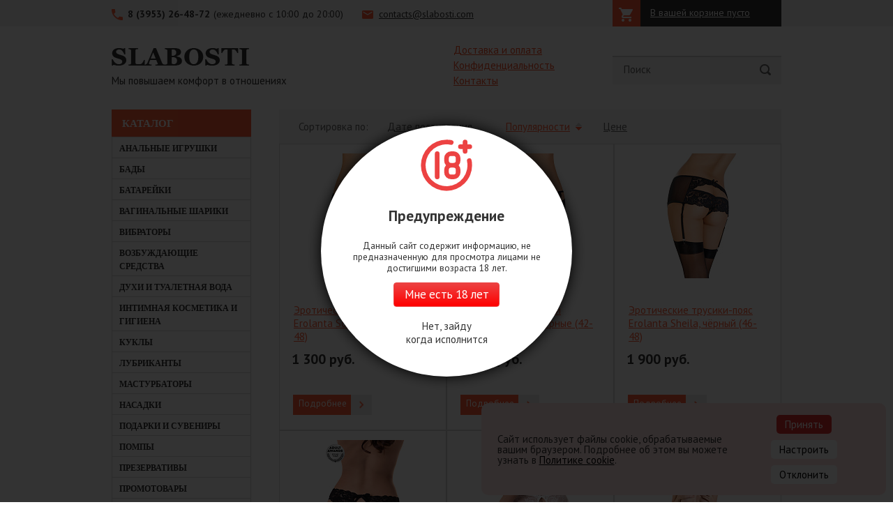

--- FILE ---
content_type: text/html; charset=utf-8
request_url: https://slabosti.com/catalog/index.php?sort=popular&desc=&PAGEN_1=3
body_size: 14762
content:
<!DOCTYPE html>
<html xmlns="http://www.w3.org/1999/xhtml">
<head>
    <title>Каталог секс товаров | Slabosti.com - интимные товары в г. Братск | Страница 3</title>
    <meta charset="UTF-8">
    <meta http-equiv="Content-Type" content="text/html; charset=utf-8" />
<meta name="keywords" content="Секс товары, интимные товары, вибраторы, куклы, секс, фаллоимитаторы" />
<meta name="description" content="В нашем интернет магазине Slabosti.com вы можете заказать интересующий вас товар по доступным ценам и с бесплатной доставкой" />
<script data-skip-moving="true">(function(w, d, n) {var cl = "bx-core";var ht = d.documentElement;var htc = ht ? ht.className : undefined;if (htc === undefined || htc.indexOf(cl) !== -1){return;}var ua = n.userAgent;if (/(iPad;)|(iPhone;)/i.test(ua)){cl += " bx-ios";}else if (/Windows/i.test(ua)){cl += ' bx-win';}else if (/Macintosh/i.test(ua)){cl += " bx-mac";}else if (/Linux/i.test(ua) && !/Android/i.test(ua)){cl += " bx-linux";}else if (/Android/i.test(ua)){cl += " bx-android";}cl += (/(ipad|iphone|android|mobile|touch)/i.test(ua) ? " bx-touch" : " bx-no-touch");cl += w.devicePixelRatio && w.devicePixelRatio >= 2? " bx-retina": " bx-no-retina";if (/AppleWebKit/.test(ua)){cl += " bx-chrome";}else if (/Opera/.test(ua)){cl += " bx-opera";}else if (/Firefox/.test(ua)){cl += " bx-firefox";}ht.className = htc ? htc + " " + cl : cl;})(window, document, navigator);</script>


<link href="/bitrix/js/ui/design-tokens/dist/ui.design-tokens.min.css?173428289623463" type="text/css"  rel="stylesheet" />
<link href="/bitrix/js/ui/fonts/opensans/ui.font.opensans.min.css?16642331982320" type="text/css"  rel="stylesheet" />
<link href="/bitrix/js/main/popup/dist/main.popup.bundle.min.css?176691882628056" type="text/css"  rel="stylesheet" />
<link href="/bitrix/cache/css/s1/slabosti_new/template_8b6dec91ccd40d380e3d533e1f3d3553/template_8b6dec91ccd40d380e3d533e1f3d3553_v1.css?176691903682226" type="text/css"  data-template-style="true" rel="stylesheet" />







    <link href='https://fonts.googleapis.com/css?family=PT+Sans:400,400italic,700&subset=latin,cyrillic' rel='stylesheet' type='text/css'>
		<link rel="stylesheet" href="https://use.fontawesome.com/releases/v5.2.0/css/all.css" integrity="sha384-hWVjflwFxL6sNzntih27bfxkr27PmbbK/iSvJ+a4+0owXq79v+lsFkW54bOGbiDQ" crossorigin="anonymous">
    <meta content='width=device-width, initial-scale=1.0, maximum-scale=1.0, user-scalable=0' name='viewport'>
		<link rel="stylesheet" href="https://cdnjs.cloudflare.com/ajax/libs/fancybox/3.3.5/jquery.fancybox.min.css" />
		</head>
<body>
<header>
    <div class="header_contacts page_item">
        <div class="contacts">
        	<div>
	            <a href="tel:83953264872" class="tel">8 (3953) 26-48-72<span>(ежедневно c 10:00 до 20:00)</span></a>
	            <a href="mailto:contacts@slabosti.com" class="mail">contacts@slabosti.com</a>
			</div>

            <div id="bx_basketFKauiI" class="bx-basket bx-opener"><!--'start_frame_cache_bx_basketFKauiI'--><!-- <div class="basket-line"> -->
<!--basket-->	

	<!-- <div class="basket-line-block"> -->
					<!-- <a class="basket-line-block-icon-cart" href="/basket/">Корзина</a> -->
								<!--start--><div id="basket_line_top" class="cart">
					    					        <a href="#" onclick="return false;">В вашей корзине пусто</a>
					    					</div><!--end-->
					<!-- <br class="d-none d-block-sm"/> -->
					<!-- <span> -->
						<!--  <strong></strong> -->
					<!-- </span> -->
						<!-- </div> -->
<!-- </div> --><!--'end_frame_cache_bx_basketFKauiI'--></div>
        </div>
        <!--end contacts-->
    </div>
    <div class="header_content">
        <a href="/" class="logo"><span>Мы повышаем комфорт в отношениях</span></a>
        
    <div class="pre_menu">
                    <a href="/information/main.php#delivery" class="link_page">Доставка и оплата</a>
                    <a href="/information/main.php#privacy" class="link_page">Конфиденциальность</a>
                    <a href="/information/contacts.php" class="link_page">Контакты</a>
            </div>



        	<div id="title-search" class="search">
	<form action="/search/index.php" >
		<input id="title-search-input" type="text" name="q" value="Поиск" autocomplete="off" />
		<input name="s" type="submit" value="" class="search_icon"/>
	</form>
	</div>
        
        <!--end logo-->
    </div>
    </header>
<!--end header-->
<div class="container page_item">
    <div class="menu_button">
        <h3>МЕНЮ</h3>
    </div>
    <div class="menu">
			<div class="left_catalog__header">
				<a href="/catalog/">
					Каталог
				</a>
			</div>
        
<ul class="sb__menu">
                <li class="active">
            <span class="menu__header"><a href="/catalog/analnye_igrushki/">Анальные игрушки</a></span>
        </li>       

        <!--             <li class="active">
            <span class="menu__header"><a href=""></a></span>
            <ul class="sb__submenu"> -->
                            <!--             <li class="active">
                <a href=""></a></li> -->
                
<!--             </ul>
            </li> -->
        
            <li class="active">
            <span class="menu__header"><a href="/catalog/bady/">БАДы</a></span>
        </li>       

        <!--             <li class="active">
            <span class="menu__header"><a href=""></a></span>
            <ul class="sb__submenu"> -->
                            <!--             <li class="active">
                <a href=""></a></li> -->
                
<!--             </ul>
            </li> -->
        
            <li class="active">
            <span class="menu__header"><a href="/catalog/batareyki/">Батарейки</a></span>
        </li>       

        <!--             <li class="active">
            <span class="menu__header"><a href=""></a></span>
            <ul class="sb__submenu"> -->
                            <!--             <li class="active">
                <a href=""></a></li> -->
                
<!--             </ul>
            </li> -->
        
            <li class="active">
            <span class="menu__header"><a href="/catalog/vaginalnye_shariki/">Вагинальные шарики</a></span>
        </li>       

        <!--             <li class="active">
            <span class="menu__header"><a href=""></a></span>
            <ul class="sb__submenu"> -->
                            <!--             <li class="active">
                <a href=""></a></li> -->
                
<!--             </ul>
            </li> -->
        
            <li class="active">
            <span class="menu__header"><a href="/catalog/vibratory/">Вибраторы</a></span>
        </li>       

        <!--             <li class="active">
            <span class="menu__header"><a href=""></a></span>
            <ul class="sb__submenu"> -->
                            <!--             <li class="active">
                <a href=""></a></li> -->
                
<!--             </ul>
            </li> -->
        
            <li class="active">
            <span class="menu__header"><a href="/catalog/vozbuzhdayushchie_sredstva/">Возбуждающие средства</a></span>
        </li>       

        <!--             <li class="active">
            <span class="menu__header"><a href=""></a></span>
            <ul class="sb__submenu"> -->
                            <!--             <li class="active">
                <a href=""></a></li> -->
                
<!--             </ul>
            </li> -->
        
            <li class="active">
            <span class="menu__header"><a href="/catalog/dukhi_i_tualetnaya_voda/">Духи и туалетная вода</a></span>
        </li>       

        <!--             <li class="active">
            <span class="menu__header"><a href=""></a></span>
            <ul class="sb__submenu"> -->
                            <!--             <li class="active">
                <a href=""></a></li> -->
                
<!--             </ul>
            </li> -->
        
            <li class="active">
            <span class="menu__header"><a href="/catalog/intimnaya_kosmetika_i_gigiena/">Интимная косметика и гигиена</a></span>
        </li>       

        <!--             <li class="active">
            <span class="menu__header"><a href=""></a></span>
            <ul class="sb__submenu"> -->
                            <!--             <li class="active">
                <a href=""></a></li> -->
                
<!--             </ul>
            </li> -->
        
            <li class="active">
            <span class="menu__header"><a href="/catalog/kukly/">Куклы</a></span>
        </li>       

        <!--             <li class="active">
            <span class="menu__header"><a href=""></a></span>
            <ul class="sb__submenu"> -->
                            <!--             <li class="active">
                <a href=""></a></li> -->
                
<!--             </ul>
            </li> -->
        
            <li class="active">
            <span class="menu__header"><a href="/catalog/lubrikanty/">Лубриканты</a></span>
        </li>       

        <!--             <li class="active">
            <span class="menu__header"><a href=""></a></span>
            <ul class="sb__submenu"> -->
                            <!--             <li class="active">
                <a href=""></a></li> -->
                
<!--             </ul>
            </li> -->
        
            <li class="active">
            <span class="menu__header"><a href="/catalog/masturbatory/">Мастурбаторы</a></span>
        </li>       

        <!--             <li class="active">
            <span class="menu__header"><a href=""></a></span>
            <ul class="sb__submenu"> -->
                            <!--             <li class="active">
                <a href=""></a></li> -->
                
<!--             </ul>
            </li> -->
        
            <li class="active">
            <span class="menu__header"><a href="/catalog/nasadki/">Насадки</a></span>
        </li>       

        <!--             <li class="active">
            <span class="menu__header"><a href=""></a></span>
            <ul class="sb__submenu"> -->
                            <!--             <li class="active">
                <a href=""></a></li> -->
                
<!--             </ul>
            </li> -->
        
            <li class="active">
            <span class="menu__header"><a href="/catalog/podarki_i_suveniry/">Подарки и сувениры</a></span>
        </li>       

        <!--             <li class="active">
            <span class="menu__header"><a href=""></a></span>
            <ul class="sb__submenu"> -->
                            <!--             <li class="active">
                <a href=""></a></li> -->
                
<!--             </ul>
            </li> -->
        
            <li class="active">
            <span class="menu__header"><a href="/catalog/pompy/">Помпы</a></span>
        </li>       

        <!--             <li class="active">
            <span class="menu__header"><a href=""></a></span>
            <ul class="sb__submenu"> -->
                            <!--             <li class="active">
                <a href=""></a></li> -->
                
<!--             </ul>
            </li> -->
        
            <li class="active">
            <span class="menu__header"><a href="/catalog/prezervativy/">Презервативы</a></span>
        </li>       

        <!--             <li class="active">
            <span class="menu__header"><a href=""></a></span>
            <ul class="sb__submenu"> -->
                            <!--             <li class="active">
                <a href=""></a></li> -->
                
<!--             </ul>
            </li> -->
        
            <li class="active">
            <span class="menu__header"><a href="/catalog/promotovary/">ПРОМОТОВАРЫ</a></span>
        </li>       

        <!--             <li class="active">
            <span class="menu__header"><a href=""></a></span>
            <ul class="sb__submenu"> -->
                            <!--             <li class="active">
                <a href=""></a></li> -->
                
<!--             </ul>
            </li> -->
        
            <li class="active">
            <span class="menu__header"><a href="/catalog/seks_mashiny/">Секс машины</a></span>
        </li>       

        <!--             <li class="active">
            <span class="menu__header"><a href=""></a></span>
            <ul class="sb__submenu"> -->
                            <!--             <li class="active">
                <a href=""></a></li> -->
                
<!--             </ul>
            </li> -->
        
            <li class="active">
            <span class="menu__header"><a href="/catalog/sredstva_s_unikalnymi_effektami/">Средства с уникальными эффектами</a></span>
        </li>       

        <!--             <li class="active">
            <span class="menu__header"><a href=""></a></span>
            <ul class="sb__submenu"> -->
                            <!--             <li class="active">
                <a href=""></a></li> -->
                
<!--             </ul>
            </li> -->
        
            <li class="active">
            <span class="menu__header"><a href="/catalog/stimulyatory_klitora/">Стимуляторы клитора</a></span>
        </li>       

        <!--             <li class="active">
            <span class="menu__header"><a href=""></a></span>
            <ul class="sb__submenu"> -->
                            <!--             <li class="active">
                <a href=""></a></li> -->
                
<!--             </ul>
            </li> -->
        
            <li class="active">
            <span class="menu__header"><a href="/catalog/strapony/">Страпоны</a></span>
        </li>       

        <!--             <li class="active">
            <span class="menu__header"><a href=""></a></span>
            <ul class="sb__submenu"> -->
                            <!--             <li class="active">
                <a href=""></a></li> -->
                
<!--             </ul>
            </li> -->
        
            <li class="active">
            <span class="menu__header"><a href="/catalog/falloimitatory/">Фаллоимитаторы</a></span>
        </li>       

        <!--             <li class="active">
            <span class="menu__header"><a href=""></a></span>
            <ul class="sb__submenu"> -->
                            <!--             <li class="active">
                <a href=""></a></li> -->
                
<!--             </ul>
            </li> -->
        
            <li class="active">
            <span class="menu__header"><a href="/catalog/fetish_i_bdsm/">Фетиш и БДСМ</a></span>
        </li>       

        <!--             <li class="active">
            <span class="menu__header"><a href=""></a></span>
            <ul class="sb__submenu"> -->
                            <!--             <li class="active">
                <a href=""></a></li> -->
                
<!--             </ul>
            </li> -->
        
            <li class="active">
            <span class="menu__header"><a href="/catalog/khranenie_i_ukhod_za_igrushkami/">Хранение и уход за игрушками</a></span>
        </li>       

        <!--             <li class="active">
            <span class="menu__header"><a href=""></a></span>
            <ul class="sb__submenu"> -->
                            <!--             <li class="active">
                <a href=""></a></li> -->
                
<!--             </ul>
            </li> -->
        
            <li class="active">
            <span class="menu__header"><a href="/catalog/erektsionnye_koltsa/">Эрекционные кольца</a></span>
        </li>       

        <!--             <li class="active">
            <span class="menu__header"><a href=""></a></span>
            <ul class="sb__submenu"> -->
                            <!--             <li class="active">
                <a href=""></a></li> -->
                
<!--             </ul>
            </li> -->
        
            <li class="active">
            <span class="menu__header"><a href="/catalog/eroticheskaya_odezhda/">Эротическая одежда</a></span>
        </li>       

        <!--             <li class="active">
            <span class="menu__header"><a href=""></a></span>
            <ul class="sb__submenu"> -->
                            <!--             <li class="active">
                <a href=""></a></li> -->
                
<!--             </ul>
            </li> -->
        
    
</ul>        

    </div>
    <div class="content">
                            <ul class="breads"><li itemscope itemtype="http://data-vocabulary.org/Breadcrumb"><a href="/" title="Главная"> Главная </a></li><li itemscope itemtype="http://data-vocabulary.org/Breadcrumb"><span> </span><a href="/catalog/" title="Каталог"> Каталог </a></li></ul>                 <div class="sorted">
    <p>Сортировка по:</p>
    <ul>
        
        <a  href="/catalog/index.php?sort=new&asc&PAGEN_1=3">Дате поступления
                    </a>

        <a class="active" href="/catalog/index.php?sort=popular&asc&PAGEN_1=3">Популярности
                            <span class="top"></span><span class="bottom active"></span>
                    </a>
        <a  href="/catalog/index.php?sort=price&asc&PAGEN_1=3">Цене
                    </a>
    </ul>
</div>
    <div class="shares">
        <ul itemtype="http://schema.org/ItemList" itemscope>
                                        <li itemprop="itemListElement" itemscope itemtype="http://schema.org/Product">
                    <div class="img_container">
                                <span>
                                    <meta itemprop="image" content="/upload/resize_cache/iblock/877/170_179_1/mt496sye040y72tis5fkonkyuls93ivp.jpg"/>
                                   <a href="/catalog/eroticheskaya_odezhda/31634.html"><img src="/upload/resize_cache/iblock/877/170_179_1/mt496sye040y72tis5fkonkyuls93ivp.jpg" alt="Эротические трусики Erolanta Sonia, чёрные (46-48)" title="Эротические трусики Erolanta Sonia, чёрные (46-48)"/></a>
                                </span>
                    </div>
                            <span class="text_container">
                                <a href="/catalog/eroticheskaya_odezhda/31634.html" itemprop="name">Эротические трусики Erolanta Sonia, чёрные (46-48)</a>
                            </span>
                                        <div class="price">
                                                                                                                        <p><span>1 300 руб. </span></p>
                                    <div style="display: none" itemprop="offers" itemscope itemtype="http://schema.org/Offer">
                                        <span itemprop="price">1300</span>
                                        <meta itemprop="priceCurrency" content="RUB">
                                    </div>
                                                                                                            <meta itemprop="priceCurrency" content="RUB">

                    </div>
                    <a class="details" href="/catalog/eroticheskaya_odezhda/31634.html">Подробнее</a>
                </li>


                            <li itemprop="itemListElement" itemscope itemtype="http://schema.org/Product">
                    <div class="img_container">
                                <span>
                                    <meta itemprop="image" content="/upload/resize_cache/iblock/0a4/170_179_1/nw4vjlheflk2gwzjre43y9muipzrke7i.jpg"/>
                                   <a href="/catalog/eroticheskaya_odezhda/31410.html"><img src="/upload/resize_cache/iblock/0a4/170_179_1/nw4vjlheflk2gwzjre43y9muipzrke7i.jpg" alt="Эротические трусики Erolanta Felicity, чёрные (42-44)" title="Эротические трусики Erolanta Felicity, чёрные (42-44)"/></a>
                                </span>
                    </div>
                            <span class="text_container">
                                <a href="/catalog/eroticheskaya_odezhda/31410.html" itemprop="name">Эротические трусики Erolanta Felicity, чёрные (42-44)</a>
                            </span>
                                        <div class="price">
                                                                                                                        <p><span>1 700 руб. </span></p>
                                    <div style="display: none" itemprop="offers" itemscope itemtype="http://schema.org/Offer">
                                        <span itemprop="price">1700</span>
                                        <meta itemprop="priceCurrency" content="RUB">
                                    </div>
                                                                                                            <meta itemprop="priceCurrency" content="RUB">

                    </div>
                    <a class="details" href="/catalog/eroticheskaya_odezhda/31410.html">Подробнее</a>
                </li>


                            <li itemprop="itemListElement" itemscope itemtype="http://schema.org/Product">
                    <div class="img_container">
                                <span>
                                    <meta itemprop="image" content="/upload/resize_cache/iblock/5ab/170_179_1/g0e9f25f14ci0qlk0cxgudhg62agsn85.jpg"/>
                                   <a href="/catalog/eroticheskaya_odezhda/32084.html"><img src="/upload/resize_cache/iblock/5ab/170_179_1/g0e9f25f14ci0qlk0cxgudhg62agsn85.jpg" alt="Эротические трусики-пояс Erolanta Sheila, чёрный (46-48)" title="Эротические трусики-пояс Erolanta Sheila, чёрный (46-48)"/></a>
                                </span>
                    </div>
                            <span class="text_container">
                                <a href="/catalog/eroticheskaya_odezhda/32084.html" itemprop="name">Эротические трусики-пояс Erolanta Sheila, чёрный (46-48)</a>
                            </span>
                                        <div class="price">
                                                                                                                        <p><span>1 900 руб. </span></p>
                                    <div style="display: none" itemprop="offers" itemscope itemtype="http://schema.org/Offer">
                                        <span itemprop="price">1900</span>
                                        <meta itemprop="priceCurrency" content="RUB">
                                    </div>
                                                                                                            <meta itemprop="priceCurrency" content="RUB">

                    </div>
                    <a class="details" href="/catalog/eroticheskaya_odezhda/32084.html">Подробнее</a>
                </li>


                            <li itemprop="itemListElement" itemscope itemtype="http://schema.org/Product">
                    <div class="img_container">
                                <span>
                                    <meta itemprop="image" content="/upload/resize_cache/iblock/84a/170_179_1/6qddqgem9kyz7rxk6r5b6ptii2srl9fg.jpg"/>
                                   <a href="/catalog/eroticheskaya_odezhda/31844.html"><img src="/upload/resize_cache/iblock/84a/170_179_1/6qddqgem9kyz7rxk6r5b6ptii2srl9fg.jpg" alt="Эротические трусики Erolanta Tarja, чёрный (46-48)" title="Эротические трусики Erolanta Tarja, чёрный (46-48)"/></a>
                                </span>
                    </div>
                            <span class="text_container">
                                <a href="/catalog/eroticheskaya_odezhda/31844.html" itemprop="name">Эротические трусики Erolanta Tarja, чёрный (46-48)</a>
                            </span>
                                        <div class="price">
                                                                                                                        <p><span>1 500 руб. </span></p>
                                    <div style="display: none" itemprop="offers" itemscope itemtype="http://schema.org/Offer">
                                        <span itemprop="price">1500</span>
                                        <meta itemprop="priceCurrency" content="RUB">
                                    </div>
                                                                                                            <meta itemprop="priceCurrency" content="RUB">

                    </div>
                    <a class="details" href="/catalog/eroticheskaya_odezhda/31844.html">Подробнее</a>
                </li>


                            <li itemprop="itemListElement" itemscope itemtype="http://schema.org/Product">
                    <div class="img_container">
                                <span>
                                    <meta itemprop="image" content="/upload/resize_cache/iblock/c2e/170_179_1/1czn3v6zllz3bmbvenp2cqqyrdz8qyhe.jpg"/>
                                   <a href="/catalog/eroticheskaya_odezhda/31843.html"><img src="/upload/resize_cache/iblock/c2e/170_179_1/1czn3v6zllz3bmbvenp2cqqyrdz8qyhe.jpg" alt="Эротические трусики Erolanta Alla, белые (46-48)" title="Эротические трусики Erolanta Alla, белые (46-48)"/></a>
                                </span>
                    </div>
                            <span class="text_container">
                                <a href="/catalog/eroticheskaya_odezhda/31843.html" itemprop="name">Эротические трусики Erolanta Alla, белые (46-48)</a>
                            </span>
                                        <div class="price">
                                                                                                                        <p><span>1 500 руб. </span></p>
                                    <div style="display: none" itemprop="offers" itemscope itemtype="http://schema.org/Offer">
                                        <span itemprop="price">1500</span>
                                        <meta itemprop="priceCurrency" content="RUB">
                                    </div>
                                                                                                            <meta itemprop="priceCurrency" content="RUB">

                    </div>
                    <a class="details" href="/catalog/eroticheskaya_odezhda/31843.html">Подробнее</a>
                </li>


                            <li itemprop="itemListElement" itemscope itemtype="http://schema.org/Product">
                    <div class="img_container">
                                <span>
                                    <meta itemprop="image" content="/upload/resize_cache/iblock/09d/170_179_1/fqr7vqazd868eeqdu9k568vu5exwae0u.jpg"/>
                                   <a href="/catalog/eroticheskaya_odezhda/31683.html"><img src="/upload/resize_cache/iblock/09d/170_179_1/fqr7vqazd868eeqdu9k568vu5exwae0u.jpg" alt="Эротические трусики-стрепы, черные (46-48)" title="Эротические трусики-стрепы, черные (46-48)"/></a>
                                </span>
                    </div>
                            <span class="text_container">
                                <a href="/catalog/eroticheskaya_odezhda/31683.html" itemprop="name">Эротические трусики-стрепы, черные (46-48)</a>
                            </span>
                                        <div class="price">
                                                                                                                        <p><span>1 300 руб. </span></p>
                                    <div style="display: none" itemprop="offers" itemscope itemtype="http://schema.org/Offer">
                                        <span itemprop="price">1300</span>
                                        <meta itemprop="priceCurrency" content="RUB">
                                    </div>
                                                                                                            <meta itemprop="priceCurrency" content="RUB">

                    </div>
                    <a class="details" href="/catalog/eroticheskaya_odezhda/31683.html">Подробнее</a>
                </li>


                            <li itemprop="itemListElement" itemscope itemtype="http://schema.org/Product">
                    <div class="img_container">
                                <span>
                                    <meta itemprop="image" content="/upload/resize_cache/iblock/602/170_179_1/vjqhx1whmzkr0zvwb8j79t514egelq4j.jpg"/>
                                   <a href="/catalog/eroticheskaya_odezhda/31682.html"><img src="/upload/resize_cache/iblock/602/170_179_1/vjqhx1whmzkr0zvwb8j79t514egelq4j.jpg" alt="Эротические трусики-стрепы, черные (42-44)" title="Эротические трусики-стрепы, черные (42-44)"/></a>
                                </span>
                    </div>
                            <span class="text_container">
                                <a href="/catalog/eroticheskaya_odezhda/31682.html" itemprop="name">Эротические трусики-стрепы, черные (42-44)</a>
                            </span>
                                        <div class="price">
                                                                                                                        <p><span>1 300 руб. </span></p>
                                    <div style="display: none" itemprop="offers" itemscope itemtype="http://schema.org/Offer">
                                        <span itemprop="price">1300</span>
                                        <meta itemprop="priceCurrency" content="RUB">
                                    </div>
                                                                                                            <meta itemprop="priceCurrency" content="RUB">

                    </div>
                    <a class="details" href="/catalog/eroticheskaya_odezhda/31682.html">Подробнее</a>
                </li>


                            <li itemprop="itemListElement" itemscope itemtype="http://schema.org/Product">
                    <div class="img_container">
                                <span>
                                    <meta itemprop="image" content="/upload/resize_cache/iblock/537/170_179_1/0vg1r13bnif2r6gm1wznxyzhps5l9eel.jpg"/>
                                   <a href="/catalog/eroticheskaya_odezhda/31414.html"><img src="/upload/resize_cache/iblock/537/170_179_1/0vg1r13bnif2r6gm1wznxyzhps5l9eel.jpg" alt="Эротические трусики Erolanta Lingerie Collection Rebecca, черные (50-52)" title="Эротические трусики Erolanta Lingerie Collection Rebecca, черные (50-52)"/></a>
                                </span>
                    </div>
                            <span class="text_container">
                                <a href="/catalog/eroticheskaya_odezhda/31414.html" itemprop="name">Эротические трусики Erolanta Lingerie Collection Rebecca, черные (50-52)</a>
                            </span>
                                        <div class="price">
                                                                                                                        <p><span>1 200 руб. </span></p>
                                    <div style="display: none" itemprop="offers" itemscope itemtype="http://schema.org/Offer">
                                        <span itemprop="price">1200</span>
                                        <meta itemprop="priceCurrency" content="RUB">
                                    </div>
                                                                                                            <meta itemprop="priceCurrency" content="RUB">

                    </div>
                    <a class="details" href="/catalog/eroticheskaya_odezhda/31414.html">Подробнее</a>
                </li>


                            <li itemprop="itemListElement" itemscope itemtype="http://schema.org/Product">
                    <div class="img_container">
                                <span>
                                    <meta itemprop="image" content="/upload/resize_cache/iblock/829/170_179_1/e7d9c6mtz2lroqqzr3ux0g2nj8dqayvr.jpg"/>
                                   <a href="/catalog/eroticheskaya_odezhda/31413.html"><img src="/upload/resize_cache/iblock/829/170_179_1/e7d9c6mtz2lroqqzr3ux0g2nj8dqayvr.jpg" alt="Эротические трусики Erolanta Lingerie Collection Rebecca, черные (42-44)" title="Эротические трусики Erolanta Lingerie Collection Rebecca, черные (42-44)"/></a>
                                </span>
                    </div>
                            <span class="text_container">
                                <a href="/catalog/eroticheskaya_odezhda/31413.html" itemprop="name">Эротические трусики Erolanta Lingerie Collection Rebecca, черные (42-44)</a>
                            </span>
                                        <div class="price">
                                                                                                                        <p><span>1 200 руб. </span></p>
                                    <div style="display: none" itemprop="offers" itemscope itemtype="http://schema.org/Offer">
                                        <span itemprop="price">1200</span>
                                        <meta itemprop="priceCurrency" content="RUB">
                                    </div>
                                                                                                            <meta itemprop="priceCurrency" content="RUB">

                    </div>
                    <a class="details" href="/catalog/eroticheskaya_odezhda/31413.html">Подробнее</a>
                </li>


                            <li itemprop="itemListElement" itemscope itemtype="http://schema.org/Product">
                    <div class="img_container">
                                <span>
                                    <meta itemprop="image" content="/upload/resize_cache/iblock/6f1/170_179_1/lszoo8hxxdd9t75s4hu9ctwde7x5ttqp.jpg"/>
                                   <a href="/catalog/eroticheskaya_odezhda/31406.html"><img src="/upload/resize_cache/iblock/6f1/170_179_1/lszoo8hxxdd9t75s4hu9ctwde7x5ttqp.jpg" alt="Эротический комплект Erolanta Deborah, черный (42-44)" title="Эротический комплект Erolanta Deborah, черный (42-44)"/></a>
                                </span>
                    </div>
                            <span class="text_container">
                                <a href="/catalog/eroticheskaya_odezhda/31406.html" itemprop="name">Эротический комплект Erolanta Deborah, черный (42-44)</a>
                            </span>
                                        <div class="price">
                                                                                                                        <p><span>2 300 руб. </span></p>
                                    <div style="display: none" itemprop="offers" itemscope itemtype="http://schema.org/Offer">
                                        <span itemprop="price">2300</span>
                                        <meta itemprop="priceCurrency" content="RUB">
                                    </div>
                                                                                                            <meta itemprop="priceCurrency" content="RUB">

                    </div>
                    <a class="details" href="/catalog/eroticheskaya_odezhda/31406.html">Подробнее</a>
                </li>


                            <li itemprop="itemListElement" itemscope itemtype="http://schema.org/Product">
                    <div class="img_container">
                                <span>
                                    <meta itemprop="image" content="/upload/resize_cache/iblock/60d/170_179_1/8ce049opxmjv4hta2u0ylviwn68w0g6k.jpg"/>
                                   <a href="/catalog/eroticheskaya_odezhda/31272.html"><img src="/upload/resize_cache/iblock/60d/170_179_1/8ce049opxmjv4hta2u0ylviwn68w0g6k.jpg" alt="Эротические трусики Erolanta Alla, белые (42-44)" title="Эротические трусики Erolanta Alla, белые (42-44)"/></a>
                                </span>
                    </div>
                            <span class="text_container">
                                <a href="/catalog/eroticheskaya_odezhda/31272.html" itemprop="name">Эротические трусики Erolanta Alla, белые (42-44)</a>
                            </span>
                                        <div class="price">
                                                                                                                        <p><span>1 500 руб. </span></p>
                                    <div style="display: none" itemprop="offers" itemscope itemtype="http://schema.org/Offer">
                                        <span itemprop="price">1500</span>
                                        <meta itemprop="priceCurrency" content="RUB">
                                    </div>
                                                                                                            <meta itemprop="priceCurrency" content="RUB">

                    </div>
                    <a class="details" href="/catalog/eroticheskaya_odezhda/31272.html">Подробнее</a>
                </li>


                            <li itemprop="itemListElement" itemscope itemtype="http://schema.org/Product">
                    <div class="img_container">
                                <span>
                                    <meta itemprop="image" content="/upload/resize_cache/iblock/c40/170_179_1/qh4wkoaa8sdbx3fg9ptjykag8sruk3qe.jpg"/>
                                   <a href="/catalog/eroticheskaya_odezhda/32076.html"><img src="/upload/resize_cache/iblock/c40/170_179_1/qh4wkoaa8sdbx3fg9ptjykag8sruk3qe.jpg" alt="Эротический комплект Erolanta Deborah, черный (50-52)" title="Эротический комплект Erolanta Deborah, черный (50-52)"/></a>
                                </span>
                    </div>
                            <span class="text_container">
                                <a href="/catalog/eroticheskaya_odezhda/32076.html" itemprop="name">Эротический комплект Erolanta Deborah, черный (50-52)</a>
                            </span>
                                        <div class="price">
                                                                                                                        <p><span>2 300 руб. </span></p>
                                    <div style="display: none" itemprop="offers" itemscope itemtype="http://schema.org/Offer">
                                        <span itemprop="price">2300</span>
                                        <meta itemprop="priceCurrency" content="RUB">
                                    </div>
                                                                                                            <meta itemprop="priceCurrency" content="RUB">

                    </div>
                    <a class="details" href="/catalog/eroticheskaya_odezhda/32076.html">Подробнее</a>
                </li>


                            <li itemprop="itemListElement" itemscope itemtype="http://schema.org/Product">
                    <div class="img_container">
                                <span>
                                    <meta itemprop="image" content="/upload/resize_cache/iblock/fac/170_179_1/fjst93cvaghrv20qzo2j701n2bodk74f.jpg"/>
                                   <a href="/catalog/eroticheskaya_odezhda/31635.html"><img src="/upload/resize_cache/iblock/fac/170_179_1/fjst93cvaghrv20qzo2j701n2bodk74f.jpg" alt="Эротические трусики Erolanta Sonia, чёрные (50-52)" title="Эротические трусики Erolanta Sonia, чёрные (50-52)"/></a>
                                </span>
                    </div>
                            <span class="text_container">
                                <a href="/catalog/eroticheskaya_odezhda/31635.html" itemprop="name">Эротические трусики Erolanta Sonia, чёрные (50-52)</a>
                            </span>
                                        <div class="price">
                                                                                                                        <p><span>1 300 руб. </span></p>
                                    <div style="display: none" itemprop="offers" itemscope itemtype="http://schema.org/Offer">
                                        <span itemprop="price">1300</span>
                                        <meta itemprop="priceCurrency" content="RUB">
                                    </div>
                                                                                                            <meta itemprop="priceCurrency" content="RUB">

                    </div>
                    <a class="details" href="/catalog/eroticheskaya_odezhda/31635.html">Подробнее</a>
                </li>


                            <li itemprop="itemListElement" itemscope itemtype="http://schema.org/Product">
                    <div class="img_container">
                                <span>
                                    <meta itemprop="image" content="/upload/resize_cache/iblock/8c7/170_179_1/4jpvsbur9uowwxbhrh2zqdmp1zteu3ru.jpg"/>
                                   <a href="/catalog/eroticheskaya_odezhda/31408.html"><img src="/upload/resize_cache/iblock/8c7/170_179_1/4jpvsbur9uowwxbhrh2zqdmp1zteu3ru.jpg" alt="Эротические трусики-пояс Erolanta Marianne, черные (46-48)" title="Эротические трусики-пояс Erolanta Marianne, черные (46-48)"/></a>
                                </span>
                    </div>
                            <span class="text_container">
                                <a href="/catalog/eroticheskaya_odezhda/31408.html" itemprop="name">Эротические трусики-пояс Erolanta Marianne, черные (46-48)</a>
                            </span>
                                        <div class="price">
                                                                                                                        <p><span>2 100 руб. </span></p>
                                    <div style="display: none" itemprop="offers" itemscope itemtype="http://schema.org/Offer">
                                        <span itemprop="price">2100</span>
                                        <meta itemprop="priceCurrency" content="RUB">
                                    </div>
                                                                                                            <meta itemprop="priceCurrency" content="RUB">

                    </div>
                    <a class="details" href="/catalog/eroticheskaya_odezhda/31408.html">Подробнее</a>
                </li>


                            <li itemprop="itemListElement" itemscope itemtype="http://schema.org/Product">
                    <div class="img_container">
                                <span>
                                    <meta itemprop="image" content="/upload/resize_cache/iblock/f86/170_179_1/5t1levt1ddg9nqwdke4kdz5lnvfd3efa.jpg"/>
                                   <a href="/catalog/eroticheskaya_odezhda/31960.html"><img src="/upload/resize_cache/iblock/f86/170_179_1/5t1levt1ddg9nqwdke4kdz5lnvfd3efa.jpg" alt="Комплект Erolanta Tatyana: пояс для чулок и стринги, чёрный (50-52)" title="Комплект Erolanta Tatyana: пояс для чулок и стринги, чёрный (50-52)"/></a>
                                </span>
                    </div>
                            <span class="text_container">
                                <a href="/catalog/eroticheskaya_odezhda/31960.html" itemprop="name">Комплект Erolanta Tatyana: пояс для чулок и стринги, чёрный (50-52)</a>
                            </span>
                                        <div class="price">
                                                                                                                        <p><span>2 100 руб. </span></p>
                                    <div style="display: none" itemprop="offers" itemscope itemtype="http://schema.org/Offer">
                                        <span itemprop="price">2100</span>
                                        <meta itemprop="priceCurrency" content="RUB">
                                    </div>
                                                                                                            <meta itemprop="priceCurrency" content="RUB">

                    </div>
                    <a class="details" href="/catalog/eroticheskaya_odezhda/31960.html">Подробнее</a>
                </li>


                    </ul>
    </div>

    <p>    <!--navigation-->
    <div class="pages search_page">
        <p>Страницы</p>


        <ul>
                            <li class="prev_page"><a class="prev" href="/catalog/index.php?sort=popular&desc=&amp;PAGEN_1=2">Назад</a></li>
            
                                                <li>
                        <a href="/catalog/index.php?sort=popular&desc=">1</a>
                    </li>
                                                                                <li>
                        <a href="/catalog/index.php?sort=popular&desc=&amp;PAGEN_1=2">2</a>
                    </li>
                                                                                <li class="active_page"><a >3</a></li>
                                                                                <li>
                        <a href="/catalog/index.php?sort=popular&desc=&amp;PAGEN_1=4">4</a>
                    </li>
                                                                                <li>
                        <a href="/catalog/index.php?sort=popular&desc=&amp;PAGEN_1=5">5</a>
                    </li>
                                            
                    <li class="next_page"><a class="next" href="/catalog/index.php?sort=popular&desc=&amp;PAGEN_1=4">Вперед</a></li>
                </ul>
    </div>

</p>


</div>
<!--end content-->
<!--end helpful_articles-->
</div>
<!--end container-->
<footer>    
    <div class="info_pay">        
        <p>© slabosti.com, 2013-2026</p>      
        <ul class="delivery">

            <li class="social"><a rel="nofollow" href="https://vk.com/slabosticom"><img src="/bitrix/templates/slabosti_new/img/icon_vk.png" alt="Мы вконтакте" title="Мы вконтакте"/></a></li>
            <!-- <li class="social"><a rel="nofollow" href="https://www.instagram.com/slabosticom/"><img src="/img/instagram.png" alt="Мы в Insgram" title="Мы в Insgram"/></a></li> -->
            
            
                    <li><a class="principal" href="/information/main.php#delivery" class="link_page">Доставка и оплата</a></li>
                    <li><a class="principal" href="/information/main.php#privacy" class="link_page">Конфиденциальность</a></li>
                    <li><a class="principal" href="/information/contacts.php" class="link_page">Контакты</a></li>
        
            <li class="payment"><span><p>Мы принимаем:</p></span></li>
            <li><img src="/bitrix/templates/slabosti_new/img/visa.png" alt="Visa" title="Visa"/></li>
            <li><img src="/bitrix/templates/slabosti_new/img/mastercard.png" alt="Mastercard" title="Mastercard"/></li>
            <li><img src="/bitrix/templates/slabosti_new/img/yandex-money.png" alt="Яндекс деньги" title="Яндекс деньги"/></li>
            <!--<li><img src="/bitrix/templates/slabosti_new/img/webmoney.png" alt="Webmoney" title="Webmoney"/></li>-->
        </ul>
        <!--end delivery-->
        <div class="clear"></div>
    </div>
    <!--end info_pay-->
    
<div class="footer_menu">
    <ul>
        
    </ul>
</div>
<!--end footer_menu-->
    <div>
        <!-- Yandex.Metrika informer -->
        <a href="https://metrika.yandex.ru/stat/?id=21370510&amp;from=informer"
        target="_blank" rel="nofollow"><img src="https://informer.yandex.ru/informer/21370510/3_1_FFFFFFFF_EFEFEFFF_0_pageviews"
        style="width:88px; height:31px; border:0;" alt="Яндекс.Метрика" title="Яндекс.Метрика: данные за сегодня (просмотры, визиты и уникальные посетители)" class="ym-advanced-informer" data-cid="21370510" data-lang="ru" /></a>
        <!-- /Yandex.Metrika informer -->
    </div>

</footer>
<!--end footer-->
<div class="popup">
    <div class="popup_cart">
        <div class="popup_bg"></div>
        <div class="popup_window">
            <a class="closer"></a>
            <p class="title">товар добавлен в корзину</p>
            <a class="button" href="/basket/">Оформить заказ</a>
            <div class="clear"></div>
            <a class="closer_popup" href="#">или продолжить покупки на сайте</a>
        </div>
        <!--end popup_window-->
    </div>
    <!--end popup_title-->
    <div class="popup_title">
        <div class="popup_bg"></div>
        <div class="popup_window">
            <a class="closer"></a>
            <p class="title">Внимание!</p>
            <p>Данный сайт может содержать материалы для взрослых.</p>
            <a class="go" href="#">Продолжить</a>
            <div class="clear"></div>
            <a href="http://yandex.ru">Уйти с сайта</a>
        </div>
        <!--end popup_window-->
    </div>
    <!--end popup_title-->
</div>
<!--end popup-->


<!-- Yandex.Metrika counter -->
<noscript><div><img src="https://mc.yandex.ru/watch/21370510" style="position:absolute; left:-9999px;" alt="" /></div></noscript>

<!--'start_frame_cache_awz_agelimit_oVdXkR'--><div class="awz_agelimit__message" id="awz_agelimit__message">
    <div class="awz_agelimit__message_wrap">
        <div class="awz_agelimit__icon">
            <svg fill="#ec4242" width="100px" height="100px" viewBox="0 0 24 24" xmlns="http://www.w3.org/2000/svg" data-name="Layer 1"><path d="M18,5h1V6a1,1,0,0,0,2,0V5h1a1,1,0,0,0,0-2H21V2a1,1,0,0,0-2,0V3H18a1,1,0,0,0,0,2ZM7,7V17a1,1,0,0,0,2,0V7A1,1,0,0,0,7,7ZM21.6,9a1,1,0,0,0-.78,1.18,9,9,0,1,1-7-7,1,1,0,1,0,.4-2A10.8,10.8,0,0,0,12,1,11,11,0,1,0,23,12a10.8,10.8,0,0,0-.22-2.2A1,1,0,0,0,21.6,9ZM11,9v1a3,3,0,0,0,.78,2A3,3,0,0,0,11,14v1a3,3,0,0,0,3,3h1a3,3,0,0,0,3-3V14a3,3,0,0,0-.78-2A3,3,0,0,0,18,10V9a3,3,0,0,0-3-3H14A3,3,0,0,0,11,9Zm5,6a1,1,0,0,1-1,1H14a1,1,0,0,1-1-1V14a1,1,0,0,1,1-1h1a1,1,0,0,1,1,1Zm0-6v1a1,1,0,0,1-1,1H14a1,1,0,0,1-1-1V9a1,1,0,0,1,1-1h1A1,1,0,0,1,16,9Z"/></svg>
        </div>
        <div class="awz_agelimit__title">
            Предупреждение        </div>
        <div class="awz_agelimit__desc">
            Данный сайт содержит информацию, не предназначенную для просмотра лицами не достигшими возраста 18 лет.        </div>
        <div class="awz_agelimit__btn">
            <a href="#" class="awz_agelimit__save">Мне есть 18 лет</a>
        </div>
        <div class="awz_agelimit__close_wrap">
            <a href="#" class="awz_agelimit__close">Нет, зайду <br>когда исполнится</a>
        </div>
    </div>
</div>    
<!--'end_frame_cache_awz_agelimit_oVdXkR'-->                            
<!-- /Yandex.Metrika counter -->

<!--'start_frame_cache_awz_cookies_KQiEpu'--><div class="awz_cookies_sett__message awz_cookies_sett__message_ awz_cookies_sett__bg1 awz_cookies_sett__color2"><div class="awz_cookies_sett__container"><div class="awz_cookies_sett__row"><div class="awz_cookies_sett__col" id="awz_cookies_sett__msg">Сайт использует файлы cookie, обрабатываемые вашим браузером. Подробнее об этом вы можете узнать в <a class="awz_cookies_sett__agr_link awz_cookies_sett__color2" href="/">Политике cookie</a>. </div><div class="awz_cookies_sett__col awz_cookies_sett__col__right"><span class="awz_cookies_sett__btn awz_cookies_sett__bg3 awz_cookies_sett__color3" id="awz_cookies_sett__all">Принять</span><span class="awz_cookies_sett__btn awz_cookies_sett__bg2 awz_cookies_sett__color1" id="awz_cookies_sett__settings">Настроить</span><span class="awz_cookies_sett__btn awz_cookies_sett__bg2 awz_cookies_sett__color1" id="awz_cookies_sett__all_decline">Отклонить</span></div></div></div></div><!--'end_frame_cache_awz_cookies_KQiEpu'--><style>.awz_cookies_sett__message{display:block;position:fixed;z-index:1049;width:60%;max-width:580px;right:auto;left:auto;bottom:auto;top:auto;font-size:0.8em;line-height:1.3em;border-radius:10px;}.awz_cookies_sett__message_bottom_right, .awz_cookies_sett__message_{right:10px;bottom:10px;}.awz_cookies_sett__message_bottom_left{left:10px;bottom:10px;}.awz_cookies_sett__message_top_left{left:10px;top:10px;}.awz_cookies_sett__message_top_right{right:10px;top:10px;}.awz_cookies_sett__message_bottom_center, .awz_cookies_sett__message_top_center{left:50%;margin-left:-290px;}@media (max-width:1102px){.awz_cookies_sett__message_bottom_center, .awz_cookies_sett__message_top_center{left:20%;margin-left:0;}}.awz_cookies_sett__message_bottom_center{bottom:10px;}.awz_cookies_sett__message_top_center{top:10px;}.awz_cookies_sett__admin .awz_cookies_sett__message{position:static;width:100%;max-width:580px;font-size:1em;line-height:1.3em;margin:0;}.awz_cookies_sett__container{display:block;padding:0.8em 1.5em;}.awz_cookies_sett__btn{padding:0.4em 0.8em;margin:0.3em;display:inline-block;border-radius:5px;text-decoration:none;}.awz_cookies_sett__btn{cursor:pointer;}.awz_cookies_sett__btn:hover{cursor:pointer;}.awz_cookies_sett__row{display:flex;align-content:center;justify-content:center;align-items:center;flex-wrap:nowrap;flex-direction:row;}.awz_cookies_sett__col{width:100%;}.awz_cookies_sett__col__right{text-align:center;width:auto;}.awz_cookies_sett__agr_link{text-decoration:underline;}.awz_cookies_sett__detail{padding:1em 2em;font-size:1.1em;line-height:1.3em;}.awz_cookies_sett__detail-row{display:block;clear:both;overflow:hidden;padding-top:0.5rem;margin-top:0.5rem;}.awz_cookies_sett__detail-alert{color:red;margin-bottom:1em;font-weight:bold;}.awz_cookies_sett__detail-checkbox-text{display:block;position:relative;margin-bottom:0.5em;}.awz_cookies_sett__detail-title{font-weight:bold;padding:3px 0;display:block;}.awz_cookies_sett__save, .awz_cookies_sett__save:hover{background:red;color:#ffffff;padding:0.6em 1.5em;text-decoration:none;display:inline-block;margin-top:1em;border:none;outline:none;border-radius:10px;}.awz_cookies_sett__detail-checkbox-wrapper-42{display:block;float:left;margin-right:5px;}.awz_cookies_sett__detail-checkbox-wrapper-42 .dsbl{opacity:0.35;}.awz_cookies_sett__detail-checkbox-wrapper-42 input[type="checkbox"]{display:none;visibility:hidden;}.awz_cookies_sett__detail-checkbox-wrapper-42 label{display:inline-block;float:left;margin-top:1px;}.awz_cookies_sett__detail-checkbox-wrapper-42 .cbx{position:relative;top:1px;width:17px;height:17px;border:1px solid #000000;border-radius:3px;vertical-align:middle;transition:background 0.1s ease;cursor:pointer;}.awz_cookies_sett__detail-checkbox-wrapper-42 .cbx:after{content:'';position:absolute;top:1px;left:5px;width:5px;height:11px;opacity:0;transform:rotate(45deg) scale(0);border-right:2px solid #000;border-bottom:2px solid #000;transition:all 0.3s ease;transition-delay:0.15s;}.awz_cookies_sett__detail-checkbox-wrapper-42 .lbl{margin-left:5px;vertical-align:middle;cursor:pointer;}.awz_cookies_sett__detail-checkbox-wrapper-42 input[type="checkbox"]:checked ~ .cbx{border-color:#000000;animation:awz-autform2-checkbox-jelly-42 0.6s ease;}.awz_cookies_sett__detail-checkbox-wrapper-42 input[type="checkbox"]:checked ~ .cbx:after{opacity:1;transform:rotate(45deg) scale(1);}.awz_cookies_sett__detail-checkbox-wrapper-42 .cntr{position:absolute;top:50%;left:0;width:100%;text-align:center;}@-moz-keyframes awz-autform2-checkbox-jelly-42{from{transform:scale(1, 1);}30%{transform:scale(1.25, 0.75);}40%{transform:scale(0.75, 1.25);}50%{transform:scale(1.15, 0.85);}65%{transform:scale(0.95, 1.05);}75%{transform:scale(1.05, 0.95);}to{transform:scale(1, 1);}}@-webkit-keyframes awz-autform2-checkbox-jelly-42{from{transform:scale(1, 1);}30%{transform:scale(1.25, 0.75);}40%{transform:scale(0.75, 1.25);}50%{transform:scale(1.15, 0.85);}65%{transform:scale(0.95, 1.05);}75%{transform:scale(1.05, 0.95);}to{transform:scale(1, 1);}}@-o-keyframes awz-autform2-checkbox-jelly-42{from{transform:scale(1, 1);}30%{transform:scale(1.25, 0.75);}40%{transform:scale(0.75, 1.25);}50%{transform:scale(1.15, 0.85);}65%{transform:scale(0.95, 1.05);}75%{transform:scale(1.05, 0.95);}to{transform:scale(1, 1);}}@keyframes awz-autform2-checkbox-jelly-42{from{transform:scale(1, 1);}30%{transform:scale(1.25, 0.75);}40%{transform:scale(0.75, 1.25);}50%{transform:scale(1.15, 0.85);}65%{transform:scale(0.95, 1.05);}75%{transform:scale(1.05, 0.95);}to{transform:scale(1, 1);}}.awz_cookies_sett__switch{position:relative;display:inline-block;width:40px;height:20px;min-width:40px;}.awz_cookies_sett__switch input{opacity:0;width:0;height:0;}.awz_cookies_sett__slider{position:absolute;cursor:pointer;top:0;left:0;right:0;bottom:0;background-color:#ccc;transition:0.4s;border-radius:34px;}.awz_cookies_sett__slider:before{position:absolute;content:"";height:16px;width:16px;left:2px;bottom:2px;background-color:white;transition:0.4s;border-radius:50%;}input:checked+.awz_cookies_sett__slider{background-color:red;}input:checked+.awz_cookies_sett__slider:before{transform:translateX(20px);}.awz_cookies_sett__detail-checkbox-top{display:flex;justify-content:space-between;align-items:center}.awz_cookies_sett__bg1{background:#171241;}.awz_cookies_sett__bg2{background:#ffffff;}.awz_cookies_sett__bg2:hover{background:#ffe40e;}.awz_cookies_sett__bg3{background:#f1d600;}.awz_cookies_sett__bg3:hover{background:#ffe40e;}.awz_cookies_sett__color1{color:#171241;}.awz_cookies_sett__color2{color:#ffffff;}a.awz_cookies_sett__color2:hover{color:#ffe40e;}#popup-window-content-awz_cmp_cookies{max-height:100%;}@media (max-width:767.98px){.awz_cookies_sett__message{width:100%;max-width:768px;border-radius:0px;text-align:center;}.awz_cookies_sett__message_bottom_right, .awz_cookies_sett__message_{right:0;bottom:0;}.awz_cookies_sett__message_bottom_left, .awz_cookies_sett__message_bottom_center{left:0;bottom:0;}.awz_cookies_sett__message_top_left, .awz_cookies_sett__message_top_center{left:0;top:0;}.awz_cookies_sett__message_top_right{right:0;top:0;}.awz_cookies_sett__message br{display:none;}.awz_cookies_sett__row{flex-direction:column;}.awz_cookies_sett__col__right{padding-top:0.3em;}}.awz_cookies_sett__bg1{background:#ffe4e4;}.awz_cookies_sett__bg2{background:#ffffff;}.awz_cookies_sett__bg2:hover{background:#fffadc;}.awz_cookies_sett__bg3{background:#dc2f2f;}.awz_cookies_sett__bg3:hover{background:#f85151;}.awz_cookies_sett__color1{color:#000000;}.awz_cookies_sett__color2{color:#000000;}a.awz_cookies_sett__color2:hover{color:#000000;}.awz_cookies_sett__color3{color:#ffffff;}</style>
<script>if(!window.BX)window.BX={};if(!window.BX.message)window.BX.message=function(mess){if(typeof mess==='object'){for(let i in mess) {BX.message[i]=mess[i];} return true;}};</script>
<script>(window.BX||top.BX).message({"JS_CORE_LOADING":"Загрузка...","JS_CORE_NO_DATA":"- Нет данных -","JS_CORE_WINDOW_CLOSE":"Закрыть","JS_CORE_WINDOW_EXPAND":"Развернуть","JS_CORE_WINDOW_NARROW":"Свернуть в окно","JS_CORE_WINDOW_SAVE":"Сохранить","JS_CORE_WINDOW_CANCEL":"Отменить","JS_CORE_WINDOW_CONTINUE":"Продолжить","JS_CORE_H":"ч","JS_CORE_M":"м","JS_CORE_S":"с","JSADM_AI_HIDE_EXTRA":"Скрыть лишние","JSADM_AI_ALL_NOTIF":"Показать все","JSADM_AUTH_REQ":"Требуется авторизация!","JS_CORE_WINDOW_AUTH":"Войти","JS_CORE_IMAGE_FULL":"Полный размер"});</script><script src="/bitrix/js/main/core/core.min.js?1766918950229643"></script><script>BX.Runtime.registerExtension({"name":"main.core","namespace":"BX","loaded":true});</script>
<script>BX.setJSList(["\/bitrix\/js\/main\/core\/core_ajax.js","\/bitrix\/js\/main\/core\/core_promise.js","\/bitrix\/js\/main\/polyfill\/promise\/js\/promise.js","\/bitrix\/js\/main\/loadext\/loadext.js","\/bitrix\/js\/main\/loadext\/extension.js","\/bitrix\/js\/main\/polyfill\/promise\/js\/promise.js","\/bitrix\/js\/main\/polyfill\/find\/js\/find.js","\/bitrix\/js\/main\/polyfill\/includes\/js\/includes.js","\/bitrix\/js\/main\/polyfill\/matches\/js\/matches.js","\/bitrix\/js\/ui\/polyfill\/closest\/js\/closest.js","\/bitrix\/js\/main\/polyfill\/fill\/main.polyfill.fill.js","\/bitrix\/js\/main\/polyfill\/find\/js\/find.js","\/bitrix\/js\/main\/polyfill\/matches\/js\/matches.js","\/bitrix\/js\/main\/polyfill\/core\/dist\/polyfill.bundle.js","\/bitrix\/js\/main\/core\/core.js","\/bitrix\/js\/main\/polyfill\/intersectionobserver\/js\/intersectionobserver.js","\/bitrix\/js\/main\/lazyload\/dist\/lazyload.bundle.js","\/bitrix\/js\/main\/polyfill\/core\/dist\/polyfill.bundle.js","\/bitrix\/js\/main\/parambag\/dist\/parambag.bundle.js"]);
</script>
<script>BX.Runtime.registerExtension({"name":"ui.design-tokens","namespace":"window","loaded":true});</script>
<script>BX.Runtime.registerExtension({"name":"ui.fonts.opensans","namespace":"window","loaded":true});</script>
<script>BX.Runtime.registerExtension({"name":"main.popup","namespace":"BX.Main","loaded":true});</script>
<script>BX.Runtime.registerExtension({"name":"popup","namespace":"window","loaded":true});</script>
<script>BX.Runtime.registerExtension({"name":"pull.protobuf","namespace":"BX","loaded":true});</script>
<script>BX.Runtime.registerExtension({"name":"rest.client","namespace":"window","loaded":true});</script>
<script>(window.BX||top.BX).message({"pull_server_enabled":"N","pull_config_timestamp":1599922358,"shared_worker_allowed":"Y","pull_guest_mode":"N","pull_guest_user_id":0,"pull_worker_mtime":1744886552});(window.BX||top.BX).message({"PULL_OLD_REVISION":"Для продолжения корректной работы с сайтом необходимо перезагрузить страницу."});</script>
<script>BX.Runtime.registerExtension({"name":"pull.client","namespace":"BX","loaded":true});</script>
<script>BX.Runtime.registerExtension({"name":"pull","namespace":"window","loaded":true});</script>
<script>(window.BX||top.BX).message({"LANGUAGE_ID":"ru","FORMAT_DATE":"DD.MM.YYYY","FORMAT_DATETIME":"DD.MM.YYYY HH:MI:SS","COOKIE_PREFIX":"BITRIX_SM","SERVER_TZ_OFFSET":"28800","UTF_MODE":"Y","SITE_ID":"s1","SITE_DIR":"\/","USER_ID":"","SERVER_TIME":1768927920,"USER_TZ_OFFSET":0,"USER_TZ_AUTO":"Y","bitrix_sessid":"ee489d80dbd04ab9c331adc4eccfb95c"});</script><script src="/bitrix/js/main/popup/dist/main.popup.bundle.min.js?176691901667480"></script>
<script src="/bitrix/js/pull/protobuf/protobuf.min.js?161903106576433"></script>
<script src="/bitrix/js/pull/protobuf/model.min.js?161903106514190"></script>
<script src="/bitrix/js/rest/client/rest.client.min.js?16190310599240"></script>
<script src="/bitrix/js/pull/client/pull.client.min.js?174914637849849"></script>
<script>BX.setJSList(["\/bitrix\/templates\/slabosti_new\/js\/jquery.js","\/bitrix\/templates\/slabosti_new\/js\/jquery.bxslider.js","\/bitrix\/templates\/slabosti_new\/js\/main.js","\/bitrix\/templates\/slabosti_new\/adaptive\/adaptive.js","\/bitrix\/templates\/slabosti_new\/js\/remodal.min.js","\/bitrix\/templates\/slabosti_new\/components\/bitrix\/sale.basket.basket.line\/astris-basket\/script.js","\/bitrix\/components\/bitrix\/search.title\/script.js","\/bitrix\/components\/awz\/window.agelimit\/templates\/.default\/script.js"]);</script>
<script>BX.setCSSList(["\/bitrix\/templates\/slabosti_new\/css\/main_v1.css","\/bitrix\/templates\/slabosti_new\/adaptive\/adaptive.css","\/bitrix\/templates\/slabosti_new\/css\/remodal.css","\/bitrix\/templates\/slabosti_new\/css\/remodal-default-theme.css","\/bitrix\/templates\/slabosti_new\/components\/bitrix\/sale.basket.basket.line\/astris-basket\/style.css","\/bitrix\/templates\/slabosti_new\/components\/bitrix\/search.title\/.default\/style.css","\/bitrix\/components\/awz\/window.agelimit\/templates\/.default\/style.css"]);</script>
<script>
					(function () {
						"use strict";

						var counter = function ()
						{
							var cookie = (function (name) {
								var parts = ("; " + document.cookie).split("; " + name + "=");
								if (parts.length == 2) {
									try {return JSON.parse(decodeURIComponent(parts.pop().split(";").shift()));}
									catch (e) {}
								}
							})("BITRIX_CONVERSION_CONTEXT_s1");

							if (cookie && cookie.EXPIRE >= BX.message("SERVER_TIME"))
								return;

							var request = new XMLHttpRequest();
							request.open("POST", "/bitrix/tools/conversion/ajax_counter.php", true);
							request.setRequestHeader("Content-type", "application/x-www-form-urlencoded");
							request.send(
								"SITE_ID="+encodeURIComponent("s1")+
								"&sessid="+encodeURIComponent(BX.bitrix_sessid())+
								"&HTTP_REFERER="+encodeURIComponent(document.referrer)
							);
						};

						if (window.frameRequestStart === true)
							BX.addCustomEvent("onFrameDataReceived", counter);
						else
							BX.ready(counter);
					})();
				</script>



<script  src="/bitrix/cache/js/s1/slabosti_new/template_47f60cf2a3f78699a1e6e954601ae17f/template_47f60cf2a3f78699a1e6e954601ae17f_v1.js?1766919036195826"></script>

<script src="https://cdnjs.cloudflare.com/ajax/libs/fancybox/3.3.5/jquery.fancybox.min.js"></script>
<script>
var bx_basketFKauiI = new BitrixSmallCart;
</script>
<script type="text/javascript">
	bx_basketFKauiI.siteId       = 's1';
	bx_basketFKauiI.cartId       = 'bx_basketFKauiI';
	bx_basketFKauiI.ajaxPath     = '/bitrix/components/bitrix/sale.basket.basket.line/ajax.php';
	bx_basketFKauiI.templateName = 'astris-basket';
	bx_basketFKauiI.arParams     =  {'PATH_TO_BASKET':'/basket/','PATH_TO_PERSONAL':'/personal/','SHOW_PERSONAL_LINK':'N','COMPONENT_TEMPLATE':'astris-basket','PATH_TO_ORDER':'/personal/order/make/','SHOW_NUM_PRODUCTS':'Y','SHOW_TOTAL_PRICE':'Y','SHOW_EMPTY_VALUES':'Y','SHOW_AUTHOR':'N','PATH_TO_AUTHORIZE':'/login/','SHOW_REGISTRATION':'N','PATH_TO_REGISTER':'/login/','PATH_TO_PROFILE':'/personal/','SHOW_PRODUCTS':'N','POSITION_FIXED':'N','HIDE_ON_BASKET_PAGES':'Y','CACHE_TYPE':'A','SHOW_DELAY':'Y','SHOW_NOTAVAIL':'Y','SHOW_IMAGE':'Y','SHOW_PRICE':'Y','SHOW_SUMMARY':'Y','POSITION_VERTICAL':'top','POSITION_HORIZONTAL':'right','MAX_IMAGE_SIZE':'70','AJAX':'N','~PATH_TO_BASKET':'/basket/','~PATH_TO_PERSONAL':'/personal/','~SHOW_PERSONAL_LINK':'N','~COMPONENT_TEMPLATE':'astris-basket','~PATH_TO_ORDER':'/personal/order/make/','~SHOW_NUM_PRODUCTS':'Y','~SHOW_TOTAL_PRICE':'Y','~SHOW_EMPTY_VALUES':'Y','~SHOW_AUTHOR':'N','~PATH_TO_AUTHORIZE':'/login/','~SHOW_REGISTRATION':'N','~PATH_TO_REGISTER':'/login/','~PATH_TO_PROFILE':'/personal/','~SHOW_PRODUCTS':'N','~POSITION_FIXED':'N','~HIDE_ON_BASKET_PAGES':'Y','~CACHE_TYPE':'A','~SHOW_DELAY':'Y','~SHOW_NOTAVAIL':'Y','~SHOW_IMAGE':'Y','~SHOW_PRICE':'Y','~SHOW_SUMMARY':'Y','~POSITION_VERTICAL':'top','~POSITION_HORIZONTAL':'right','~MAX_IMAGE_SIZE':'70','~AJAX':'N','cartId':'bx_basketFKauiI'}; // TODO \Bitrix\Main\Web\Json::encode
	bx_basketFKauiI.closeMessage = 'Скрыть';
	bx_basketFKauiI.openMessage  = 'Раскрыть';
	bx_basketFKauiI.activate();
</script><script>
	BX.ready(function(){
		new JCTitleSearch({
			'AJAX_PAGE' : '/catalog/index.php?sort=popular&amp;desc=&amp;PAGEN_1=3',
			'CONTAINER_ID': 'title-search',
			'INPUT_ID': 'title-search-input',
			'MIN_QUERY_LEN': 2
		});
	});
</script>
<script type="text/javascript" >
   (function(m,e,t,r,i,k,a){m[i]=m[i]||function(){(m[i].a=m[i].a||[]).push(arguments)};
   m[i].l=1*new Date();k=e.createElement(t),a=e.getElementsByTagName(t)[0],k.async=1,k.src=r,a.parentNode.insertBefore(k,a)})
   (window, document, "script", "https://mc.yandex.ru/metrika/tag.js", "ym");

   ym(21370510, "init", {
        clickmap:true,
        trackLinks:true,
        accurateTrackBounce:true,
        webvisor:true,
        ecommerce:"dataLayer"
   });
</script>
<script type="text/javascript">
                var awz_agelimit_rQFqhE = new window.AwzAgeLimitComponent({'signedParameters':'YToxOntzOjE4OiJDT01QT05FTlRfVEVNUExBVEUiO3M6ODoiLmRlZmF1bHQiO30=.a8fbf919ac6f00395ea8db413d1e3d33e56d3aa3df1de70c43821fbdb876ed00'});
    </script><script type="text/javascript">(function(){'use strict';if (!!window.AwzCookiesSettComponent){return;}window.AwzCookiesSettComponent_Instances={};window.AwzCookiesSettComponent=function(options){if(typeof options !=='object'){throw new Error('options is not object');}if(!options.hasOwnProperty('siteId')){throw new Error('options.siteId is required');}if(!options.hasOwnProperty('cmpId')){throw new Error('options.cmpId is required');}if(!options.hasOwnProperty('templateName')){throw new Error('options.templateName is required');}if(!options.hasOwnProperty('templateFolder')){throw new Error('options.templateFolder is required');}if(!options.hasOwnProperty('signedParameters')){throw new Error('options.signedParameters is required');}if(!options.hasOwnProperty('componentName')){throw new Error('options.componentName is required');}this.cmpId=options.cmpId;this.siteId=options.siteId;this.templateName=options.templateName;this.templateFolder=options.templateFolder;this.componentName=options.componentName;this.signedParameters=options.signedParameters;this.ajaxTimer=(!!options.ajaxTimer ? options.ajaxTimer:false) || 100;this.debug=!!options.debug ? true:false;this.lang=(!!options.lang ? options.lang:false) ||{};window.AwzCookiesSettComponent_Instances[this.cmpId]=this;let parent=this;BX.bind(BX('awz_cookies_sett__all'), 'click', function(e){if(!!e) e.preventDefault();parent.allowAll();});BX.bind(BX('awz_cookies_sett__all_decline'), 'click', function(e){if(!!e) e.preventDefault();parent.declineAll();});BX.bind(BX('awz_cookies_sett__settings'), 'click', function(e){if(!!e) e.preventDefault();parent.settings();});BX.ready(function(){BX.bind(BX('awz_cookies_sett__settings_custom'), 'click', function(e){if(!!e) e.preventDefault();parent.settings();});});};window.AwzCookiesSettComponent.prototype={getInstance:function (cmpId){if (!cmpId){cmpId='default';}if (!window.AwzCookiesSettComponent_Instances.hasOwnProperty(cmpId)){window.AwzCookiesSettComponent_Instances[cmpId]=this;}return window.AwzCookiesSettComponent_Instances[cmpId];}, loc:function(code){return this.lang.hasOwnProperty(code) ? this.lang[code]:code;}, getModal:function(content){if(!!this._modal){return this._modal;}this._modal=BX.PopupWindowManager.create("popup-window-content-awz_cmp_cookies", null,{content:content, closeIcon:false, lightShadow:true, destroyed:true, fixed:true, maxWidth:580, overlay:{backgroundColor:'#000000', opacity:'80'}});return this._modal;}, settings:function(){let parent=this;let formData={};formData['signedParameters']=parent.signedParameters;formData['method']='POST';formData['componentName']=parent.componentName;formData['templateName']=parent.templateName;let elements=document.getElementsByClassName("awz_cookies_sett__message");if(elements && elements.length){elements[0].remove();}setTimeout(function(){BX.ajax.runComponentAction('awz:cookies.sett', 'getSett',{mode:'class', data:formData}).then(function (response){if(response && response.hasOwnProperty('data') && response.hasOwnProperty('status') && response['status']==='success'){parent.getModal(response['data']).show();BX.bind(BX('awz_cookies_sett__save'), 'click', function(e){if(!!e) e.preventDefault();parent.sendForm();});}}, function (response){console.error(response);});},this.ajaxTimer);}, allowAll:function(){let formData={'awz_cookies_mode1':'Y', 'awz_cookies_mode2':'Y', 'awz_cookies_mode3':'Y', 'awz_cookies_mode_all':'Y'};formData['signedParameters']=this.signedParameters;formData['method']='POST';let elements=document.getElementsByClassName("awz_cookies_sett__message");if(elements && elements.length){elements[0].remove();}setTimeout(function(){BX.ajax.runComponentAction('awz:cookies.sett', 'allow',{mode:'class', data:formData});},this.ajaxTimer);}, declineAll:function(){let formData={'awz_cookies_mode1':'N', 'awz_cookies_mode2':'N', 'awz_cookies_mode3':'N', 'awz_cookies_mode_all':'N'};formData['signedParameters']=this.signedParameters;formData['method']='POST';document.getElementsByClassName("awz_cookies_sett__message")[0].remove();setTimeout(function(){BX.ajax.runComponentAction('awz:cookies.sett', 'allow',{mode:'class', data:formData});},this.ajaxTimer);}, sendForm:function(){let formData=new FormData( document.getElementById('awz_cookies_sett__detail-form'), document.getElementById('awz_cookies_sett__save') );formData.append('signedParameters', this.signedParameters);formData.append('method', 'POST');this.getModal().close();setTimeout(function(){BX.ajax.runComponentAction('awz:cookies.sett', 'allow',{mode:'class', data:formData});},this.ajaxTimer);},};})();var awz_cmp_cookies_1SYT4w=new window.AwzCookiesSettComponent({'siteId':'s1','templateName':'.default','templateFolder':'/bitrix/components/awz/cookies.sett/templates/.default','componentName':'awz:cookies.sett','signedParameters':'YToxOntzOjc6IlNJVEVfSUQiO3M6MjoiczEiO30=.2c92e203ffd8cd292a23d0ddbcc856b3feeeef02419d24e134efcb80825c2692','cmpId':'awz_cmp_cookies_1SYT4w','lang':[]});</script></body>
</html>





--- FILE ---
content_type: text/css
request_url: https://slabosti.com/bitrix/cache/css/s1/slabosti_new/template_8b6dec91ccd40d380e3d533e1f3d3553/template_8b6dec91ccd40d380e3d533e1f3d3553_v1.css?176691903682226
body_size: 19260
content:


/* Start:/bitrix/templates/slabosti_new/css/main_v1.css?173446650449878*/
/* reset styles */
html, body, h1, h2, h3, h4, h5, h6, p, ol, ul, li, pre, code, address, variable, form, fieldset, blockquote {
    padding: 0;
    margin: 0;
    font-size: 100%;
    font-weight: normal;
}
a{
    text-decoration: none;
    color: #000;
    cursor: pointer;
}
table { border-collapse: collapse; border-spacing: 0; }
td, th, caption { font-weight: normal; text-align: left; }
img, fieldset { border: 0; }
ol { padding-left: 1.4em; list-style: decimal; }
ul { padding-left: 0; list-style: none; }
q:before, q:after { content:''; }
/*   end reset   */
html *{
    font-family: 'PT Sans', sans-serif;
    font-size: 15px;
    color: #333333;
}
body{
    min-width: 320px;
    margin: auto;
    /*    width: 960px;*/
}
.clear{
    clear: both;
}
.header_contacts{
    width: 100%;
    background-color: #f3f3f3;
}
.header_contacts .contacts{
    max-width: 960px;
    margin: auto;
    display: flex;
    flex-direction: row;
    align-items: center;
    justify-content: space-between;
}
.tel{
    font-weight: 700;
    background: url(/bitrix/templates/slabosti_new/css/../img/tel.png) no-repeat 0 2px;
    padding: 0 23px;
    display: inline-block;
    font-size: 14px;
}
.tel span{
    cursor: default;
    font-weight: normal;
    padding-left: 5px;
    font-size: 14px;
}
.mail{
    background: url(/bitrix/templates/slabosti_new/css/../img/mail.png) no-repeat;
    text-decoration: underline;
    padding: 0 24px;
    background-position: 0 4px;
    font-size: 14px;
}
.mail:hover{
    text-decoration: none;
}
.cart{
    display: inline-block;
    background-image: url(/bitrix/templates/slabosti_new/css/../img/cart.png);
    background-color: #333333;
    background-repeat: no-repeat;
    padding: 8px 39px 11px;
}
.cart a{
    color: #fff;
    padding-left: 24px;
    font-size: 14px;
}
.header_content{
    max-width: 960px;
    margin: auto;
}
.header_content .logo{
    background: url(/bitrix/templates/slabosti_new/css/../img/logo.png) no-repeat;
    margin-top: 31px;
    padding: 29px 0;
    display: block;
    float: left;
}
.logo span{
    display: inline-block;
    margin: 8px 0 3px 0px;
}
.header_content .pre_menu{
    float: left;
    margin: 23px 33px 0 239px;
    line-height: 22px;
}
.pre_menu .link_page{
    display: block;
    color: #f4502b;
    text-decoration: underline;
}
.pre_menu .link_page:hover{
    text-decoration: none;
}
.header_content .search{
    background-color: #f3f3f3;
    border-top: 2px solid #d2d2d2;
    border-bottom: none;
    border-right: none;
    border-left: none;
    margin-top: 42px;
    display: block;
    width: 242px;
    float: right;
}
.search input{
    color: #666666;
    text-align: left;
    padding-left: 16px;
    width: 192px;
    border: none;
    background-color: #f3f3f3;
    height: 32px;
    padding-bottom: 6px;
}
.header_content .search_icon{
    background: url(/bitrix/templates/slabosti_new/css/../img/search.png) no-repeat;
    border: none;
    display: block;
    float: right;
    width: 16px;
    padding: 9px 12px;
    text-indent: -999999px;
    background-position: 1px 10px;
    cursor: pointer;
    margin-right: 8px;
}
.slider_container{
    max-width: 960px;
    margin: 0 auto 40px;
    height: 300px;
    clear:  both;
    position: relative;
}
.bx-pager-item{
    display: none;
}
.slider_container .bx-controls-direction a {
    background: #f3f3f3 url("/bitrix/templates/slabosti_new/css/../img/arrow_right.png") no-repeat center center;
    bottom: 0;
    height: 40px;
    overflow: hidden;
    padding: 0 20px 0 19px;
    position: absolute;
    right: 80px;
    text-indent: -999999px;
    width: 0;
    border-left: medium none;
    border-right: 2px solid #d2d2d2;
}
.slider_container .bx-controls-direction .bx-next{
    background: #f3f3f3 url("/bitrix/templates/slabosti_new/css/../img/arrow_left.png") no-repeat scroll center center;
    left: auto;
    padding: 0 19px;
    right: 42px;
    border: none;
}
.slider_container .slider p{
    background-color: #ff5d38;
    color: #fff;
    text-transform: uppercase;
    font-weight: bold;
    /* font-size: 24px; */
		font-size: 15px;
    display: block;
    position: absolute;
    top: 0;
    left: 0;
    /* padding: 24px 60px 24px 30px; */
		padding: 12px 15px 12px 15px;
    font-family: Georgia;
}
.slider_container .slider span,
.slider_container .slider a{
    color: #fff;
    display: block;
    font-size: 15px;
    font-weight: normal;
    line-height: 22px;
    padding-top: 14px;
    text-transform: none;
    max-width: 390px;
}
.slider_container .slider a{
    text-decoration: underline;
    padding-top: 0;
    display: inline-block;
}
.news li a:hover,
.slider_container .slider a:hover,
.active li a:hover{
    text-decoration: none;
}
.slider_container .bx-controls-direction a:hover{
    opacity: 0.7;    
}
.container{
    max-width: 960px;
    margin: auto;
}
.menu{
    width: 200px;
    float: left;
    padding-bottom: 38px;
    margin-bottom: 40px;
    position: relative;
}
/* .menu .active span { */
    /* display: block; */
    /* padding: 11px 34px 11px 15px; */
		/* position: relative; */
/* } */
.menu .active span {
    display: block;
    padding: 5px 10px 5px 10px;
		position: relative;
}
.menu .active span a {
    color: #333;
    text-transform: uppercase;
    font-weight: 900;
    font-family: Georgia;
}
.sb__submenu {
	display: none;
}

.adaptive-left .menu .active span a {
    background-color: #333333;
    color: #fff !important;
    display: block;
    padding: 11px 34px 11px 15px;
    text-transform: uppercase;
    font-weight: 700;
    font-family: Georgia;
}
.adaptive-left .sb__submenu {
	display: block;
}
/*.menu .active span{
    background-color: #333333;
    color: #fff;
    display: block;
    padding: 11px 34px 11px 15px;
    text-transform: uppercase;
    font-weight: 700;
    font-family: Georgia;
}*/
/* .active ul{ */
    /* margin-bottom: 19px; */
    /* margin-top: 11px; */
/* } */
.active ul{
    margin-bottom: 10px;
    margin-top: 6px;
}
.active ul ul {
    margin: 12px 0 12px 24px;
}
.active ul ul li a {
    font-size: .89em;
}

.active ul li{
    margin-bottom: 2px;
}
.menu .she span,
.menu .him span,
.menu .both span,
.menu .other span{
    background-repeat: no-repeat;
    background-position: 170px center;
}
.menu li.active,
.menu li.active li{
    display: block;
}
.menu .news li{
    display: block;
}
.menu li{
    display: none;
}
.menu .she span{
    background-image: url(/bitrix/templates/slabosti_new/css/../img/she.png);
}
.menu .him span{
    background-image: url(/bitrix/templates/slabosti_new/css/../img/him.png);
}
.menu .both span{
    background-image: url(/bitrix/templates/slabosti_new/css/../img/both.png);
}
.menu .other span{
    background-image: url(/bitrix/templates/slabosti_new/css/../img/other.png);
}
.active li a{
    text-decoration: none;
    background: url(/bitrix/templates/slabosti_new/css/../img/dot.png) no-repeat 0 10px;
    padding: 0 13px;
    line-height: 23px;
    width: 173px;
    display: inline-block;
}
.active li a:hover {
	text-decoration: underline;
}
.news{
    margin-top: 28px;
}
.news p,
.news li span {
    line-height: 21px;
    margin-bottom: 2px;
    margin-top: 3px;
    padding-left: 14px;
    padding-right: 14px;
}
.news li{
    margin-bottom: 7px;
}
.news h3{
    font-family: Georgia;
    font-weight: 700;
    background-color: #f3f3f3;
    width: 183px;
    text-transform: uppercase;
    padding: 10px 4px 10px 14px;
    margin-bottom: 12px;
}
.news li a{
    color: #f4502b;
    background: url(/bitrix/templates/slabosti_new/css/../img/dot.png) no-repeat center left;
    padding: 0 5px 0 13px;
    line-height: 23px;
    text-decoration: underline;
}
.news li span{
    color: #999999;
}
.content{
    float: right;
    width: 720px;
    margin-bottom: 30px;
}
.content h1{
    background-color: #333333;
    color: #fff;
    font-family: Georgia;
    font-weight: bold;
    padding: 12px 15px;
}

.about_company {
    clear: both;
    padding: 20px 0 0;
}

h2,
.about_company h3{
    font-family: Georgia;
    font-size: 20px;
    font-weight: bold;
    padding: 24px 0 23px;
    text-transform: uppercase;
}
.title_article h2{
    padding-left: 13px;
    padding-top: 9px;
}
.helpful_articles p, .helpful_articles li span {
    padding-left: 0;
    padding-right: 0;
}
.shares li{
		border: 1px solid #d6d6d6;
    /* border-color: #d6d6d6; */
    /* border-image: none; */
    /* border-style: solid solid solid solid; */
    /* border-width: 1px 1px 1px 1px thin; */
    display: block;
    float: left;
    min-height: 408px;
    position: relative;
    vertical-align: top;
    width: 238px;
}
.shares li:first-of-type{
    border-left: 1px solid #d6d6d6;
}
.shares li .text_container{
    display: block;
    margin: 18px 20px;
    height: 67px;
    overflow: hidden;
}
.shares li a{
    color: #ff5d38;
    text-decoration: underline;
}
.delivery a:hover,
.group a:hover,
.shares li a:hover{
    text-decoration: none;
}
.img_container{
    display: table;
    height: 210px;
    text-align: center;
    width: 100%;
}
.img_container span{
    display: table-cell;
    vertical-align: middle;
}
.img_container img{
    max-height: 181px;
    max-width: 162px;
}
.about_company h3{
    padding-bottom: 16px;
}
.shares .details{
    background: #ff5d38 url("/bitrix/templates/slabosti_new/css/../img/arrow.png") no-repeat scroll right center;
    bottom: 21px;
    display: block;
    color: #fff;
    font-size: 13px;
    padding: 4px 0 7px 8px;
    position: relative;
    text-decoration: none;
    width: 105px;
    min-height: 18px;
    margin: 0;
    left: 19px;
}
.shares li .details:hover{
    opacity: 0.6;
}
.price .crossed{
    font-size: 13px;
    text-decoration: line-through;
    font-weight: normal;
}
.price p{
    font-size: 20px;
}
.price span{
    font-weight: bold;
    font-size: 20px;
}
.price{
    bottom: 25px;
    clear: both;
    display: block;
    line-height: 21px;
    margin: 28px 17px 9px;
    min-height: 48px;
    position: relative;
    width: 200px;
}
.price img{
    float: right;
    position: absolute;
    right: 0;
    top: 8px;
}
.new{
    position: absolute;
    right: 20px;
    top: 20px;
}
.shares{
    display: block;
    min-height: 486px;
    width: 100%;
}
.about_company p{
    line-height: 20px;
    padding-bottom: 16px;
}
.helpful_articles li{
    display: inline-block;
    margin: 6px 24px 0 12px;
    min-height: 110px;
    vertical-align: top;
    width: 200px;
}
.helpful_articles li a{
    background: none;
    padding: 0;
}
.helpful_articles{
    border: 1px solid #d6d6d6;
    clear: both;
    margin-bottom: 40px;
    margin-top: 20px;
    padding: 15px 3px 23px;
}
.helpful_articles .title_article{
    margin: 0 6px 0 13px;
}
footer{
    background-color: #f3f3f3;
    clear: both;
}
.info_pay{
    border-bottom: 1px solid #b8b8b8;
    margin: auto;
    max-width: 960px;
    min-height: 52px;
    padding-top: 30px;
}
.info_pay p{
    display: block;
    float: left;
}

.delivery .payment{
    display: inline-block;
    margin-left: 26px;
    margin-right: 37px;
    margin-top: 2px;
}
.delivery{
    display: table;
    float: left;
    margin-left: 6%;
    max-width: 720px;
}
.delivery a{
    text-decoration: underline;
}
.delivery li{
    display: table-cell;
    vertical-align: middle;
    padding-right: 10px;
}
.delivery li:last-of-type{
    padding-right: 0;
}
.principal{
    margin-left: 11px;
}
.footer_menu{
    max-width: 960px;
    margin: auto;
    padding: 22px 0;
}
footer .group{
    display: inline-block;
    margin-left: 11px;
    vertical-align: top;
    width: 225px;
		position: relative;
}
.group h3{
    font-weight: bold;
}
.group a{
    display: block;
    line-height: 24px;
    text-decoration: underline;
}
.group ul{
    margin-top: 7px;
}
.group li a{
    padding-bottom: 2px;
    clear: both;
    float: left;
}
/*footer .group:first-of-type{
    margin-left: 0;
}*/
.menu_button{
    display: none;
}
.breads li {
    display: inline;
}
.breads li a{
    color: #666666;
    font-size: 13px;
}
.breads li span{
    background: url(/bitrix/templates/slabosti_new/css/../img/breads_icon.png) no-repeat center center;
    display: inline-block;
    height: 9px;
    margin: 0;
    width: 7px;
    padding: 0 4px;
}
.breads li p{
    color: #999999;
    font-size: 13px;
    display: inline-block;
}
.breads{
    border-bottom: 1px solid #d6d6d6;
    border-top: 1px solid #d6d6d6;
    padding: 8px 0;
    margin-bottom: 39px;
}
.cards_img .img_container span {
    display: table-cell;
    text-align: center;
    vertical-align: middle;

}
.img_container span {
    display: table-cell;
    height: 100%;
    vertical-align: middle;
}
.cards_img{
    max-width: 359px;
    float: left;
    margin-bottom: 20px;
    width: 98%;
}
.cards_img .img_container img {
    max-height: 268px;
    max-width: 293px;
}
.cards_img li .img_container {
    height: 76px;
    width: 78px;
    margin-bottom: 0;
}
.cards_img .img_container {
    border: 1px solid #d6d6d6;
    cursor: pointer;
    display: table;
    height: 358px;
    margin-bottom: 15px;
    max-width: 359px;
    position: relative;
}
.cards_img li .img_container img {
    max-height: 67px;
    max-width: 68px;
}
.page_item{
    clear: both;
}
.cards_img li {
    cursor: pointer;
    display: block;
    float: left;
    margin-right: 12px;
}
.cards_img li:last-of-type{
    margin-right: 0;
}
.cards_img li .img_container:hover,
.cards_img li .active{
    border-color: #f4502b;
}
.cards_img .img_container .new {
    position: absolute;
    right: 20px;
    top: 20px;
    width: 37px;
}
.info_product{
    display: block;
    float: right;
    width: 330px;
}
.info_product .red{
    color: #ff5d38;
    font-size: 24px;
    font-weight: bold;
    text-transform: uppercase;
    font-family: Georgia;
    min-height: 90px;
    background-color: #fff;
    padding: 0;
}
.red span{
    color: #666666;
    display: block;
    font-size: 13px;
    font-weight: normal;
    margin-bottom: 32px;
    padding: 9px 0;
    text-transform: none;
}
.price .sale_product{
    background-color: #31cd9b;
    display: inline-block;
    font-size: 13px;
    font-weight: bold;
    border-radius: 50%;
    color: #fff;
    float: right;
    position: absolute;
    right: 0;
    top: 8px;
    padding: 6px;
}
.info_product .price .crossed{
    font-size: 18px;
}
.info_product .price p,
.info_product .price span{
    font-size: 30px;
}
.price .sale{
    background-color: #31cd9b;
    border-radius: 50%;
    color: #fff;
    float: right;
    font-size: 18px !important;
    font-weight: bold;
    height: 32px;
    padding: 13px 9px 6px 11px;
    position: absolute;
    right: 0;
    top: 8px;
}
.info_product .price{
    bottom: 24px;
    clear: both;
    display: block;
    line-height: 26px;
    margin: 0 0 9px;
    min-height: 48px;
    position: relative;
    width: 327px;
}
.availability .instock{
    bottom: 24px;
    color: #23af2d;
    font-size: 13px;
    font-weight: bold;
    position: relative;
}
.availability .outofstock{
    bottom: 24px;
    color: #ff5d38;
    font-size: 13px;
    font-weight: bold;
    position: relative;
}
.availability span{
    color: #666666;
    display: block;
    font-size: 13px;
    font-weight: normal;
}
.info_product .in_basket{
    border: 2px solid #ff5d38;
    clear: both;
    display: block;
    padding: 10px 15px 8px 52px;
    width: 77px;
    margin: 1px 0 22px;
    background: url(/bitrix/templates/slabosti_new/css/../img/cart.png) no-repeat;
}
.teg{
    margin-bottom: 28px;
}
.teg a{
    color: #ff5d38;
    text-decoration: underline;
}
.teg a:hover{
    text-decoration: none;
}
.teg p{
    margin-top: 7px;
}
.product_table{
    margin-top: 28px;
    clear: both;
}
.product_table tr{
    border-bottom:  1px solid #d6d6d6;
}
.product_table tr:last-of-type{
    border: none;
}
.product_table td{
    background-color: #f3f3f3;
    padding: 11px 30px 15px 20px;
    width: 53px;
}
.product_table td:last-of-type{
    padding-left: 92px;
    padding-right: 0;
    text-align: left;
    width: 75px;
}
.description{
    display: inline-block;
    margin-top: 30px;
}
.description .sub_title{
    font-weight: bold;
    margin: 1px 0;
}
.page_item .shares h3{
    background: none;
    color: #333333;
    font-weight: bold;
    margin: 21px 0 14px;
    padding-left: 0;
    text-transform: uppercase;
}
.present{
    position: absolute;
    right: 20px;
    top: 20px;
}
.page_item .cart a{
    text-decoration: underline;
}
.page_item .cart a:hover{
    text-decoration: none;
}
.page_item .cart p{
    color: #fff;
    display: inline;
    padding-left: 7px;
}
.info_product .in_basket:hover{
    opacity: 0.7;
}
.page_item .cart{
    padding: 8px 30px 11px;
}
.page_item .menu{
    margin-bottom: 25px;
    padding-bottom: 0;
}
.page_item .shares{
    min-height: 507px;
}
.volume{
    display: block;
    margin: 8px 0 16px;
    width: 115px;
    overflow: hidden; 
    background: #fff url(/bitrix/templates/slabosti_new/css/../img/arrow_down.png) no-repeat 100px center ;
    border: 1px solid #d6d6d6;
}
.volume select{
    border: none;
    height: 32px;
    padding: 0 5px;
    width: 135px;
    border-radius: 0;
    background: transparent;
}
.news_page .img_container span {
    display: table-cell;
    vertical-align: middle;
}
.news_page .cards_img .img_container img {
    max-height: 90px;
    max-width: 90px;
}
.news_page .cards_img .img_container {
    height: 118px;
    min-width: 117px;
}
.news_page li a{
    background: none;
} 
.news_page .cards_img {
    float: left;
    margin-right: 32px;
    max-width: 359px;
}
.news_page li {
    clear: both;
    display: block;
    margin-bottom: 38px;
}
.news_page li p,
.news_page li span,
.news_page li a{
    padding: 0;
}
.news_page .red {
    min-height: 30px;
    margin-bottom: 19px;
    padding-left: 0;
    line-height: 21px;
}
.page{
    border-bottom: 1px solid #d6d6d6;
    margin-bottom: 20px;
    padding-bottom: 4px;
}
.pages li{
    float: left;
    margin-top: 10px;
}
.pages p{
    display: block;
    font-family: Georgia;
    font-weight: bold;
    margin-right: 10px;
    margin-top: 10px;
    text-transform: uppercase;
    margin-bottom: 6px;
}
.pages{
    clear: both;
    display: block;
    float: right;
    width: 720px;
    margin-bottom: 173px;
}
.pages .next_page a{
    background: rgba(0, 0, 0, 0) url("/bitrix/templates/slabosti_new/css/../img/next.png") no-repeat scroll center center;
    display: block;
    height: 26px;
    width: 100px;
}
.pages .next_page{
    margin-top: 0;
    padding-top: 10px;
}
.pages .next_page a{
    color: #fff;
    text-decoration: none;
}
.pages .next_page:hover{
    background: none;
    opacity: 0.7;
}
.pages li a{
    color: #ff5d38;
    display: block;
    height: 26px;
    text-align: center;
    text-decoration: underline;
    width: 26px;
    padding: 4px 0 0;
    font-size: 13px;
    font-weight: bold;
}
.pages li a:hover{
    color: #fff;
    text-decoration: none;
}
.pages li:hover{
    background-color: #333333;
}
.pages .active_page{
    background-color: #333333;
}
.pages .active_page a{
    color: #fff;
    text-decoration: none;
}

.pages .next_page{
    margin-left: 10px; 
}
.page .news{
    display: block;
}
.page .breads,
.content .breads{
    margin-bottom: 31px;
}
.content .red{
    background-color: #fff;
    color: #ff5d38;
    font-family: Georgia;
    font-size: 24px;
    font-weight: bold;
    line-height: 21px;
    margin-bottom: 16px;
    min-height: 0;
    padding-top: 0;
    text-transform: uppercase;
    padding-left: 0;
}
.page .news_page .cards_img .img_container{
    margin-bottom: 0;
}
.page .news_page .red {
    margin-bottom: 19px;
}
.page .news_page li p, .news_page li span, .news_page li a {
    margin-top: 7px;
    margin-bottom: 7px;
}
.page .news p, .news li span{
    margin-bottom: 0;
}

.page .news li {
    display: block;
    margin-bottom: 27px;
    /*min-height: 120px;*/
}
body .page_item .page{
    margin-bottom: 18px;
}
.news_page .search {
    background-color: #f3f3f3;
    border-color: #d2d2d2 -moz-use-text-color -moz-use-text-color;
    border-style: solid none none;
    border-width: 2px medium medium;
    display: block;
    float: right;
    width: 100%;
    margin-bottom: 21px;
    margin-top: 4px;
}
.news_page .search input {
    width: 85%;
}
.page .news_page .search_icon {
    background: rgba(0, 0, 0, 0) url("/bitrix/templates/slabosti_new/css/../img/search.png") no-repeat scroll 1px 10px;
    border: medium none;
    cursor: pointer;
    display: block;
    float: right;
    margin-right: 8px;
    padding: 9px 12px;
    text-indent: -999999px;
    width: 16px;
}
.results span{
    font-weight: bold;
}
.news_page p.results {
    clear: both;
    margin-bottom: 29px;
    padding-bottom: 25px;
    padding-left: 0;
    border-bottom: 1px solid #cacaca;
}
.page_item .search_page{
    margin-bottom: 40px;
}
.design td img{
    max-width: 95px;
    max-height: 78px;
}
.sorted{
    background: #f3f3f3;
    padding: 15px 28px;
}
.sorted *{
    color: #666;
    font-size: 15px;
    margin-right: 23px;
    display: inline-block;
}
.sorted a{
    text-decoration: underline;
    cursor: pointer;
    position: relative;
    margin-right: 44px;
}
.sorted a span{
    background: url(/bitrix/templates/slabosti_new/css/../img/sort_top.png) no-repeat;
    display: none;
    width: 9px;
    position: absolute;
    right: -17px;
    top: 4px;
    margin: 0;
    height: 5px;
}
.category .pages{
    margin-bottom: 32px;
    margin-top: 18px;
    padding-bottom: 39px;
    margin-right: 0;
    border-bottom: 1px solid #d6d6d6;
}
.sorted .bottom{
    top: auto;
    bottom: 4px;
    background-image: url(/bitrix/templates/slabosti_new/css/../img/sort_bottom.png);
}
.sorted a span:hover,
.sorted a span.active{
    background-image: url(/bitrix/templates/slabosti_new/css/../img/sort_top_active.png);
}
.sorted .bottom.active,
.sorted .bottom:hover{
    background-image: url(/bitrix/templates/slabosti_new/css/../img/sort_bottom_active.png);
}
.sorted .active span{
    display: block;
}
.sorted a:hover,
.sorted .active{
    color: #ff5d38;
}
.design a{
    color: #ff5d38;
    text-decoration: underline;
}
.design a:hover{
    text-decoration: none;
}
.design td{
    padding: 0 0 6px 21px;
    text-align: center;
    vertical-align: middle;
}
.design td:last-of-type{
    padding-left: 0;
    padding-right: 35px;
    text-align: right;
}
.design td:first-of-type{
    border-right: 1px solid #d6d6d6;
    padding: 18px 4px;
}
.design tr{
    border: 1px solid #d6d6d6;
}
.design tr:last-of-type{
    background-color: #f3f3f3;
    border: medium none;
    height: 70px;
}
.design tr:last-of-type td{
    font-size: 16px;
    padding-right: 33px;
    border: none;
}
.category .shares li:nth-child(3n+4){
    border-left: 1px solid #d6d6d6;
}
.category .shares li:nth-child(n+4){
    border-top: none;
}
.design tr:last-of-type strong{
    font-size: 22px;
    padding-left: 20px;
}
.design table{
    width: 100%;
    margin-bottom: 38px;
}
.design .info_custom{
    text-align: left;
}
.payment_goods .title{
    text-transform: uppercase;
    font-family: Georgia;
    font-weight: bold;
    position: relative;
    line-height: 21px;
    padding: 0 14px;
    margin-bottom: 18px;
}
.city label input[type="radio"]:checked + span + span,
.delivery_method label input[type="radio"]:checked + span + span + span,
.way_to_pay label input[type="radio"]:checked + span + span + span{
    font-weight: bold;
    color: #333333;
}
.city label{
    display: block;
    margin-left: 13px;
}
.city label span,
.delivery_method label span,
.way_to_pay label span{
    color: #666666;
}
label input[type="radio"] {
    display: none;
}

label input[type="radio"]:checked + .flag {
    background-image: url("/bitrix/templates/slabosti_new/css/../img/choisen.png");
}
label .flag {
    background: rgba(0, 0, 0, 0) url("/bitrix/templates/slabosti_new/css/../img/choise.png") no-repeat scroll center center;
    display: block;
    float: left;
    height: 19px;
    margin-right: 10px;
    margin-top: 2px;
    width: 19px;
}
.design{

}
.payment_goods label{
    display: block;
    clear: both;
    min-height: 30px;
    margin-left: 13px; 
    float: left;
    cursor: pointer;
}
label .delivery_company{
    border: 1px solid #d6d6d6;
    display: table;
    float: left;
    height: 65px;
    padding: 0;
    width: 96px;
}
label img{
    max-height: 59px;
    max-width: 80px;
}
label .wrapper{
    display: block;
    float: left;
    width: 220px;
}
.delivery_method label .delivery_company{
    display: table;
    margin: 0 18px 0 9px;
}
.delivery_method label .delivery_company span{
    display: table-cell;
    text-align: center;
    vertical-align: middle;
}
.bayer input {
    background-color: #f3f3f3;
    border-bottom: medium none;
    border-left: medium none;
    border-top: 2px solid #c2c2c2;
    color: #333333;
    display: block;
    height: 32px;
    margin-left: 15px;
    padding-bottom: 6px;
    padding-left: 14px;
    text-align: left;
    width: 78%;
}
.delivery_method .info{
    display: block;
    clear: both;
}
.delivery_method label input[type="radio"]:checked + span + span,
.way_to_pay label input[type="radio"]:checked + span + span{
    border-color: #ff5d38;
}

.delivery_method label input[type="radio"]:checked + span + span + span .title_delivery,
.delivery_method label input[type="radio"]:checked + span + span + span .info,
.way_to_pay label input[type="radio"]:checked + span + span + span .title_delivery,
.way_to_pay label input[type="radio"]:checked + span + span + span .info{
    color: #333333;
}
.delivery_method label input[type="radio"]:checked + span + span + span .info,
.way_to_pay label input[type="radio"]:checked + span + span + span .info{
    font-weight: normal;
}
.way_to_pay{
    display: block;
    clear: both;
}
.payment_goods{
    border-left: 1px solid #ff5d38;
    margin-bottom: 50px;
    margin-left: 18px;
}
.payment_goods .red_circles{
    background-color: #ff5d38;
    border-radius: 50%;
    color: #fff;
    display: block;
    font-family: Georgia;
    font-size: 18px;
    font-weight: bold;
    height: 32px;
    left: -20px;
    padding-top: 5px;
    position: absolute;
    text-align: center;
    top: -8px;
    width: 40px;
}
.city,
.bayer,
.delivery_method,
.way_to_pay{
    position: relative;
    padding-left: 17px;
    margin-bottom: 21px;
}
.bayer .title{
    margin-bottom: 25px;
}
.order_pay a{
    background-color: #ff5d38;
    clear: both;
    color: #fff;
    display: block;
    font-family: Georgia;
    font-weight: bold;
    height: 29px;
    margin-left: 32px;
    margin-top: 39px;
    padding-top: 11px;
    text-align: center;
    text-transform: uppercase;
    width: 125px;
}
.order_pay a:hover{
    background-color: #ff8e74;
}
.order_pay{
    border-bottom: 1px solid #ff5d38;
    width: 130px;
    height: 17px;
    margin-bottom: 59px;
}
.delivery_method .title_delivery{
    font-weight: bold;
    color: #999999;
}
.custom .breads{
    margin-bottom: 30px;
}
.delivery_method label{
    margin: 20px 0 0 13px;
    min-height: 67px;
    width: 380px;
}
.delivery_method .title{
    margin-top: 30px;
    margin-bottom: 5px;
}
.delivery_method .flag{
    margin-top: 25px;
}
.page_cart{
    clear: both;    
}
.goods tr td img:first-of-type{
    max-width: 95px;
    max-height: 75px;
    vertical-align: middle;
}
.goods tr td:first-of-type{
    text-align: center;
    width: 120px;
    height: 120px;
    border: 1px solid #d6d6d6;
    padding: 0;
}
.goods tr{
    border: 1px solid #d6d6d6;
}
.goods tr:first-of-type{
    border: none;
}
.goods th:nth-child(2){
    text-align: left;
    padding-left: 12px;
}
.news_page .shares li{margin-bottom: 0;}
.goods th{
    background-color: #f3f3f3;
    font-style: italic;
    height: 37px;
    text-align: center;
}
.goods td{
    min-width: 79px;
    padding: 0 12px;
    position: relative;
}
.goods a{
    color: #ff5d38;
    text-decoration: underline;
}
.goods a:hover{
    text-decoration: none;
}
.goods .table_container td:last-child{
    border-right: 1px solid #d6d6d6;
}
.goods .table_container td:last-child strong{
    display: inline-block;
    margin: 48px 0;
}
.goods .table_container tr:last-child td:last-child strong{
    margin: 0;
    line-height: 0;
}
.goods .add_to_product td:first-of-type{
    border: none;
    height: 40px !important;
    padding-left: 13px;
    text-align: left;
}
.name_product{
    width: 185px;
}
.goods .sale {
    background-color: #31cd9b;
    border-radius: 50%;
    color: #fff;
    font-size: 12px !important;
    font-weight: bold;
    height: 10px;
    margin-top: 0;
    padding: 5px 3px 11px;
    position: absolute;
    text-align: left;
    left: 0;
}
.goods .del{
    display: block;
    width: 10px;
    height: 10px;
    position: absolute;
    cursor: pointer;
    top: 12px;
    right: 12px;
    background: url(/bitrix/templates/slabosti_new/css/../img/del.png) no-repeat;
}
.goods .outcome td:first-of-type{
    padding-left: 20px;
}
.goods .volume{
    width: 50px;
    background: #fff url("/bitrix/templates/slabosti_new/css/../img/arrow_down.png") no-repeat 30px center;
    margin: auto;
}
.goods .volume select {
    height: 22px;
    padding: 0 5px;
    width: 70px;
    cursor: pointer;
}
.goods .lowering{
    text-align: right;
    width: 90px;
}
.goods .lowering .green{
    color: #189e73;
    font-size: 13px;
}
.goods .add{
    background-color: #ff5d38;
    color: #fff;
    padding: 5px 11px;
    text-decoration: none;
    left: 56px;
    position: relative;
}
.goods .add:hover,
.goods .outcome .apply:hover{
    opacity: 0.7;
}
.goods .outcome,
.news_page .goods .outcome td{
    border: none;
    background-color: #f3f3f3;
    height: 70px;
}
.outcome td p{
    font-size: 16px;
    padding: 2px 0;
}
.outcome .results_all strong{
    font-size: 22px;
}
.goods .outcome td:last-of-type{
    padding-right: 26px;
    text-align: right;
}
.goods .outcome input{
    background-color: #fff;
    border-color: #c6c6c6;
    border-style: solid none none;
    border-width: 2px medium medium;
    height: 34px;
    margin: 31px 0;
    padding: 0 7px;
    font-size: 16px;
    width: 49%;
}
.goods .table_container{
    overflow-x: auto;
}
.goods .table_container table{
    min-width: 670px;
    margin-left: 1px;
    width: 99%;
}
.goods .advanced{
    overflow-x: auto;
    overflow-y: hidden;
    margin-bottom: 29px;
}
.goods .advanced table{
    width: 100%;
}
.goods .outcome .apply{
    background-color: #c6c6c6;
    border: medium none;
    color: #fff;
    height: 36px;
    padding-top: 2px;
    width: 39%;
    cursor: pointer;
}
.advanced table td:nth-child(5n+2){
    width: 38%;
    text-align: left;
}
.advanced table td:nth-child(5n+5){
    width: 25%;
}
.goods .advanced tr td:first-of-type{
    border: none;
    height: auto;
    width: 90px;
}
.goods .advanced tr:first-of-type {
    background: none;
    border: 1px solid #d6d6d6;
}
.goods .advanced td{
    text-align: center;
    padding: 14px 12px;
}
.info_product .red{
    line-height: 36px;
}
.advanced h3,
.news_page .min h3{
    background: rgba(0, 0, 0, 0) none repeat scroll 0 0;
    color: #333333;
    font-weight: bold;
    margin: 21px 0 14px;
    padding-left: 0;
    text-transform: uppercase;
    width: auto;
}
.advanced td:last-of-type a{
    background-color: #ff5d38;
    color: #fff;
    left: 56px;
    display: block;
    padding: 2px 8px;
    text-decoration: none;
}
.goods .button{
    background-color: #ff5d38;
    clear: both;
    color: #fff;
    display: block;
    font-family: Georgia;
    font-weight: bold;
    height: 29px;
    margin: 10px 0;
    padding-top: 11px;
    text-align: center;
    text-decoration: none;
    text-transform: uppercase;
    width: 196px;  
}   
.advanced td:last-of-type a:hover,
.goods .button:hover{
    opacity: 0.7;
}
.goods{
    margin-bottom: 20px;
    border-bottom: 1px solid #d6d6d6;
    padding-bottom: 20px;
}
.news_page .shares li{
    clear: none;
}
.news_page .shares li span{
    color: #333333;
}
.news_page .shares .details {
    background: rgba(0, 0, 0, 0) url("/bitrix/templates/slabosti_new/css/../img/button+.jpg") no-repeat scroll right center / 100% 100%;
    width: 140px;
}
.news_page .shares .price .sale_product{
    color: #fff;
}
.list li{
    background: rgba(0, 0, 0, 0) url("/bitrix/templates/slabosti_new/css/../img/dot.png") no-repeat scroll 0 10px;
    display: block;
    line-height: 23px;
    padding: 4px 13px;
}
.content_img{
    float: left;
    padding: 5px 30px 5px 0;
}
.content_page .list{
    margin-bottom: 20px;
}
.content_page a{
    display: block;
    text-decoration: underline;
    color: #f4502b;
    clear: both;
    margin-bottom: 6px;
    float: left;
}
.content_page .title{
    font-weight: bold;
    margin-bottom: 3px;
    margin-top: 12px;
}
.content_page a:hover{
    text-decoration: none;
}
.content_page h6{
    color: #333;
    font-family: Georgia;
    font-weight: bold;
    text-transform: uppercase;
    margin-bottom: 13px;
}
.content_page p{
    color: #333;
    margin-bottom: 18px;
    line-height: 24px;
}
.content_page a:visited{
    color: #cd7d6b;
}
.content_page table{
    border: 20px solid #e8e8e8;
    width: 100%;
    /* border-top: none; */
    margin-bottom: 29px;
}
.content_page th{
    background-color: #e8e8e8;
    font-weight: bold;
    padding: 15px 20px;
}
.content_page th:last-of-type{
    text-align: center;
}
.content_page td:last-of-type{
    text-align: right;
    width: 80px;
    padding-right: 20px;
}
.content_page td:first-of-type{
    text-align: left;
    padding-left: 20px;
}
.content_page tr{
    border-bottom: 1px solid #e8e8e8;
}
.content_page td{
    padding: 10px;
    text-align: center;
}
.content_page td:nth-child(3n+2){
    width: 63px;
}
.content_page .button a{
    font-size: 13px;
    color: #fff;
    padding: 6px 13px;
    background: #ff5d38;
    font-weight: bold;
    text-decoration: none;
    cursor: pointer;
}
.content_page .button{
    position: relative; 
    float: left;
    margin-right: 30px;
}
.content_page .button.list_open > a{
    width: 143px;
    background: #ff5d38 url(/bitrix/templates/slabosti_new/css/../img/button_down.png) no-repeat 92% center;   
}
.content_page .button.list_open.active > a,
.content_page .button.list_open:hover > a{
    background-image: url(/bitrix/templates/slabosti_new/css/../img/button_up.png)
}
.content_page{
    margin-bottom: 150px;
}
.content_page .list_open ul{
    position: absolute;
    top: 30px;
    left: 0;
    width: 169px;
    display: none;
    margin: 0;
    z-index: 100;
}
.content_page .list_open:hover ul,
.content_page .list_open.active ul{
    display: block;
}
.content_page .list_open:hover ul{
    z-index: 105;
}

.content_page .list_open li{
    background: none;
    padding: 0;
    margin-bottom: 0;
}
.content_page .list_open li a{
    font-size: 13px;
    float: none;
    color: #333 !important;
    width: auto;
    line-height: 18px;
    background: #e8e8e8;
    text-decoration: none;
    display: block;
    padding: 5px 10px;
    margin: 0;
    font-weight: normal;
}
.content_page .list_open li a:hover{
    background: #cfcfcf;
}
.content_page .red{
    color: #ff5d38;
}
.popup_bg{
    position: fixed;
    width: 100%;
    height: 100%;
    background: #fff;
    opacity: 0.5;
    top: 0;
    left: 0;
    z-index: 150;
}
.popup_window{
    position: fixed;
    z-index: 165;
    width: 400px;
    max-width: 100%;
    box-sizing: border-box;
    background: #fff;
    left: 0;
    right: 0;
    top: 10%;
    margin: auto;
    border: 2px solid #ff5d38;
    padding: 29px;
}
.popup > div{
    display: none;
}
.popup_window .closer{
    position: absolute;
    background: url(/bitrix/templates/slabosti_new/css/../img/del.png) no-repeat center;;
    width: 10px;
    height: 10px;
    top: 0;
    right: 0;
    padding: 12px;
}
.popup_cart{
    text-align: center;
}
.popup .title{
    font-family: Georgia;
    font-weight: bold;
    color: #333;
    text-transform: uppercase;
    margin-bottom: 26px;
}
.popup .button{
    color: #fff;
    padding: 3px 10px 6px;
    background: #ff5d38;
    display: inline-block;
    margin: auto auto 12px;
    text-decoration: none;
}
.popup a{
    color: #333;
    text-decoration: underline;
    text-align: center;
}
.popup a:hover{
    text-decoration: none;
}

/*


@media screen and (max-width: 980px) {
    .delivery {
        margin-left: 5%;
    }
    .shares li {
        width: 33%;
    }
    .active ul {
        margin-left: 13px;
    }
    .news li {
        margin-left: 13px;
    }
    .info_pay p {
        margin-left: 110px;
        margin-bottom: 8px;
    }
    .info_pay .payment p{
        margin-left: 32px;
    }
    .price img {
        right: 4px;
    }
    .helpful_articles .title_article {
        margin: 0 18px 0 0;
        width: 200px;
    }
    .helpful_articles li {
        margin: 6px 0 0 10px;
        width: 21%;
    }
    .header_content .pre_menu{
        margin-left: 10%;
    }
    .delivery {
        margin-left: 80px;
        max-width: 65%;
    }
    .delivery li {
        display: inline-block;
        padding: 8px 26px 9px 21px;
        margin-left: 0;
    }
    .delivery .payment{
        margin-left: 0;
        padding-left: 0;
    }
    .delivery .social{
        float: left;
        left: 36%;
        margin-left: 40px;
        margin-top: -40px;
        position: absolute;
        width: 24px;
    }
    .delivery .fb{
        margin-left: 0;
        margin-top: -40px;
    }
    .footer_menu {
        padding-left: 15px;
    }
    footer .group {
        display: inline-block;
        margin-left: 8px;
        vertical-align: top;
        width: 23%;
    }
    .price {
        width: 89%;
    }
    .header_content .logo{
        margin-left: 10px;
    }
    .info_product td:last-of-type {
        padding-left: 35px;
    }
    .info_product {
        float: left;
        max-width: 290px;
        margin-left: 25px;
    }
    .info_product .price {
        width: 287px;
    }
    .tel{
        margin-left: 10px;
    }
    .pages {
        max-width: 67%;
        margin-right: 26px;
    }
    .page_item .search_page{
        margin-bottom: 40px;
        max-width: 65%;
    }
    .category .pages{max-width: 100%;}
}
@media screen and (max-width: 800px){
    .cart {
        display: block;
        float: left;
        margin: 10px 30% 0;
        padding: 8px 39px 11px;
    }
    .mail {
        margin: 5px 0;
        float: right;
    }
}
@media screen and (max-width: 774px){
    .cart {
        display: block;
        float: left;
        margin: 10px 30% 0;
        padding: 8px 39px 11px;
    }
    .info_product {
        margin-left: 0;
    }
    .mail {
        float: right;
        margin: 10px 6px 0 0;
    }
    .tel{
        margin-left: 12px;
        padding-right:  0;
    }
    .header_content .logo{
        margin-left: 11%;
    }
    .header_content .search {
        clear: both;
        display: block;
        float: right;
        margin: 0 auto 15px;
        width: 100%;
    }
    .search input{
        width: 90%;
    }
    .price img {
        right: 0;
        top: 0;
    }
    .helpful_articles .title_article {
        margin-left: 0;
        margin-right: 18px;
        margin-top: 0;
        min-height: 50px;
        text-align: center;
        width: 90%;
    }
    .helpful_articles li {
        width: 26%;
        padding: 12px;
    }
    .slider_container .slider p {
        width: 35%;
        padding: 7px 13px 16px 21px;
    }
    .delivery {
        margin-left: 12%;
        max-width: 90%;
    }
    .delivery .social {
        float: left;
        margin: -23px 164px;
        padding: 0 4px;
        position: absolute;
        width: 24px;
    }
    .delivery .fb {
        margin: -23px 123px;
        padding: 0;
    }
    .pages {
        margin-left: 50px;
        max-width: 94%;
    }
    .page_item .search_page{
        max-width: 60%;
    }
    .category .pages{max-width: 100%;}
} 
@media screen and (max-width: 730px){
    .img_container img{
        width: 100%;
    }
}
@media screen and (max-width: 700px){
    .cart {
        margin: 10px 25% 0;
        width: 175px;
    }
    .shares li {
        width: 96%;
    }
    .img_container img {
        width: auto;
        height: auto;
        max-width: 100%;
        max-height: 100%;
    }
    .shares li {
        border-left: 1px solid #d6d6d6;
        border-bottom: 1px solid #d6d6d6;
        border-right: 1px solid #d6d6d6;
        display: block;
        float: left;
        min-height: 408px;
        border-top: none;
    }
    .shares li:first-of-type {
        border-top: 1px solid #d6d6d6;
    }
    .price {
        bottom: 25px;
        margin: 24px 20px 0;
        width: 81%;
    }
    .content .min{
        clear: both;
    }
    .tel span {
        padding-left: 0;
    }
    .delivery {
        margin-left: 0;
        max-width: 100%;
    }
    .delivery .social {
        margin: -32px 131px;
        padding-left: 34px;
        right: 0;
    }
    .delivery .fb {
        padding: 0;
        right: 0;
    }
    .info_pay p {
        margin-left: 32px;
    }
    .design td{
        display: block;
        padding-left: 0;
        padding-right: 0;
    }
    .design .info_custom{
        text-align: center;
    }
    .design td:last-of-type{
        text-align: center;
        padding-right: 0;
    }
    label .wrapper{
        margin-bottom: 20px;
        margin-top: 10px;
    }
    .page_item .cart {
        width: 36%
    }
    .delivery_method label{
        width: auto;
    }
    .page_item .content {
        margin-bottom: 25px;
    }
    .header_content .pre_menu {
        margin: 20px 10%;
    }
    .delivery_method label{
        float: none;
    }
}
@media screen and (max-width: 600px){
    .cards_img li .img_container {
        width: 100%;
    }
    .search input[type='text']{
        width: 80% !important;
    }
    .cards_img li .img_container img{
        width: 80px;
    }
    .cards_img li {
        margin-right: 3px;
        width: 24%;
    }
    .pre_menu .link_page {
        display: inline;
        padding-left: 15px;
    }
    .header_content .logo {
        margin-left: 11%;
        padding-bottom: 0;
    }
}
@media screen and (max-width: 533px){
    .menu {
        width: 100%;
    }
    .news {
        display: none;
        margin-top: 28px;
    }
    .news_page p.results{
        padding-left: 13px;
        box-sizing: border-box;
    }
    .helpful_articles,
    .tel span{
        display: block;
    }
    .about_company {
        clear: both;
        display: block;
        margin: 0 4%;
    }
    .content {
        clear: both;
        display: block;
        margin-left: 0;
        max-width: 100%;
        width: 100% !important;
    }
    .shares li {
        width: 90%;
    }
    .helpful_articles li {
        width: 90%;
    }
    footer .group {
        margin: 10px 0;
        width: 44%;
    }
    .header_content .pre_menu {
        display: block;
        float: right;
        margin: 23px 17px;
    }
    .menu .she span,
    .menu .him span,
    .menu .both span,
    .menu .other span {
        background-position: 92% center;
    }
    .active li a {
        margin: 0 17px;
    }
    .delivery li {
        padding-right: 0;
    }
    .cart {
        clear: both;
        margin: 10px 12px 0;
        width: 175px;
    }
    .shares {
        margin-left: 4%;
        width: 96%;
    }
    .header_content .pre_menu {
        clear: both;
        display: inline-block;
        float: left;
        margin: 0 0 20px 10px;
    }
    .header_content .logo {
        margin: 20px 0 0 13px;
        padding: 23px 0 0;
    }
    .search input {
        width: 60%;
    }
    .title_article h2 {
        padding: 0;
    }
    .helpful_articles .title_article {
        margin-right: 0;
        text-align: left;
    }
    .menu{
        display: none;
    }
    .breads{
        padding: 8px 15px;
        text-align: center;
    }
    .news_page .red{
        margin-left: 13px;
    }
    .product_table{
        margin: auto;
    }
    .content_page{
        padding: 0 13px;
        box-sizing: border-box;
    }
    .menu_button{
        background-color: #333333;
        clear: both;
        display: block;
        height: 22px;
        margin: 12px auto;
        width: 150px;
        cursor: pointer;
        padding: 13px 0;
        text-align: center;
    }
    .menu_button:hover{
        opacity: 0.7;
    }
    .menu_button h3{
        color: #fff;
        font-size: 20px;
        font-weight: bold;
        font-family: Georgia;
    }
    .page_item .cart {
        width: 45%;
    }
    .page_item .cards_img, 
    .page_item .info_product {
        margin-left: 10%;
        max-width: 320px;
    }
    .page_item .description {
        margin-left: 6%;
    }

    .pages {
        float: left;
        margin-bottom: 60px;
        margin-left: 25px;
        max-width: 55%;
    }
    .page_item .search_page {
        margin-bottom: 40px;
        max-width: 90%;
    }
}

@media screen and (max-width: 445px){

    .delivery li {
        display: block;
        padding-right: 70px;
        width: 180px;
        margin-left: 12px;
    }
    .page_item .cart {
        width: 58%;
        margin-right: 0;
        padding-right: 5px;
        padding-left: 20px;
    }
}
@media screen and (max-width: 405px){
    .slider_container {
        display: none;
    }
    .mail {
        float: left;
        margin: 10px 6px 0 13px;
    }
    .header_content .search {
        margin: auto auto 14px;
    }
    .page_item .cards_img,
    .page_item .info_product {
        margin-left: 3%;
        max-width: 293px;
    }
    .info_product .price {
        width: 286px;
    }
    .info_product td:last-of-type {
        padding-left: 47px;
    }

}
*/
.search_page li{clear: none;}

.pages .prev_page a{

    display: block;
    height: 26px;
    width: 100px;
    transform: rotate(180deg);
}
.pages .prev_page{
    margin-top: 10px;
    background: rgba(0, 0, 0, 0) url("/bitrix/templates/slabosti_new/css/../img/next.png") no-repeat scroll center center;
    transform: rotate(180deg);
}
.pages .prev_page a{
    color: #fff;
    text-decoration: none;
}
.pages .prev_page:hover{
    background: none;
    opacity: 0.7;
}
.pages .prev_page:hover{
    opacity: 0.7;
    background: rgba(0, 0, 0, 0) url("/bitrix/templates/slabosti_new/css/../img/next.png") no-repeat scroll center center;
}

.content_page a {
    display: inline;
    float: none;
}

.index h2{font-size: 24px;}

.mfeedback .button {
    background: #ff5d38 none repeat scroll 0 0;
    color: #fff;
    cursor: pointer;
    font-size: 13px;
    font-weight: bold;
    padding: 6px 13px;
    text-decoration: none;
}

.goods .volume input {
    cursor: pointer;
    padding: 0 5px;
    background: transparent none repeat scroll 0 0;
    border: medium none;
    border-radius: 0;
    height: 32px;
    padding: 0 5px;
    width: 135px;
}

.bayer .label_input {
    display: block;
    padding: 6px 15px;
    vertical-align: top;
}

.bayer textarea {
    display: block;
    margin: 0 15px;
    width: 79.8%;
}

.way_to_pay { padding-bottom: 40px;
    margin-bottom: 0;
}

.payment_goods {
    margin-bottom: -18px;
}

.order_pay {
    margin-left: 18px;
}
.order_pay a{margin-top: 0;}

.bayer textarea { margin: 10px;}

.cart {
     min-width: 182px;
}
#order_form_content{
    position: relative;
    z-index:5;
}
.order_pay{
    position: relative;
    z-index:6;
}

.about_company a{
    text-decoration: underline;
    color: #ff5d38;
}
.about_company a:hover{text-decoration: none;}
/**/


.delivery_method {
    margin-bottom: 0 !important;
    padding-bottom: 21px !important;
}

font.errortext-s
{
    color: red !important;
    font-size: 26px;
}

/* order new styles */
.agreement {
	margin-top: 10px;
	position: relative;
}
.agreed-input {
	width: 20px !important;
	height: 20px !important;
	display: inline-block !important;	
}
.agreed-label {
	padding-left: 10px;
	position: absolute;
  top: 4px;
}
.agreement-href {
	color: #ff5d38;
}
.order-disabled {
		background-color: #fff !important;
		border: 1px solid #999999;
    clear: both;
    color: #999999 !important;
    display: block;
    font-family: Georgia;
    font-weight: bold;
    height: 29px;
    margin-left: 32px;
    margin-top: 39px;
    padding-top: 11px;
    text-align: center;
    text-transform: uppercase;
    width: 125px;
		cursor: default;
}
.remodal {
	text-align: left;
}
.remodal h1 {
	font-size: 20px;
	font-weight: bold;
	text-align: center;
	text-transform: uppercase;
	color: #ff5d38;
}
.remodal h3 {
	text-transform: uppercase;
	font-weight: bold;
}

/* sidebar  new styles old: #ff5d38 */
.adaptive-wrap .sb__menu .active:first-child {
	border: 1px solid #d6d6d6;
}
.adaptive-wrap .sb__menu .active {
	border-left: 1px solid #d6d6d6;
	border-right: 1px solid #d6d6d6;
	border-bottom: 1px solid #d6d6d6;
}
.menu__header {
	cursor: pointer;
}
.menu__header a {
	font-size: 12px;
}
.sb__submenu .active {
	border: none !important;
}
.sb__submenu li a {
	font-size: 14px;
	background: none;
	padding-left: 10px;
}
.toggled {
	background: #333333;
}
.toggled a {
	color: #fff !important;
}
.left_catalog__header {
	background-color: #ff5d38;
	padding: 10px 15px;
}
	
.left_catalog__header a {
	color: #fff;
  font-family: Georgia;
  font-weight: bold;  
	text-transform: uppercase;
}

/* footer changes */
.group h3 a {
	margin-left: 20px;
	font-size: 16px;
}

.group ul li a {
	font-size: 13px;
	padding-left: 5px;
}

/* search changes */
.in-stock {
	color: #1dbf1a !important;
	font-weight: bold;
}
.out-order {
	color: #ff5d38 !important;
	font-weight: bold;
}

/* footer changes */
.footer_catalog__icon {
	cursor: pointer;
	position: absolute;
  top: 4px;
  left: 0;
}
.footer_catalog__icon:hover i {
	color: #f4502b;	
}

.footer_catalog__list {
	display: none;
}

/* actions */
.action {
	width: 100%;
}

.action__link {
	text-transform: uppercase;
	font-weight: bold;
	font-size: 18px;
}

.action__image {
	max-width: 100%;
  height: auto;
}

.action__time {
	font-weight: bold;
}

.action__title {
	text-transform: uppercase;
	font-weight: bold;
	font-size: 18px;
	color: #f4502b;
}

.action__back-link {
		background-color: #ff5d38;
    color: #fff;
    text-transform: uppercase;
    font-weight: bold;
		font-size: 15px;
    display: block;
		padding: 12px 15px 12px 15px;
    font-family: Georgia;
		width: 170px;
}

/* gallery */
.gallery__catalog_link {
		background-color: #ff5d38;
    color: #fff;
    text-transform: uppercase;
    font-weight: bold;
		font-size: 15px;
    display: block;
		padding: 12px 15px 12px 15px;
    font-family: Georgia;
		width: 215px;
}
.fancybox-button {
	background: rgba(255,255,255,.7) !important;
}

.highlighted {
	font-weight: bold;
	color: #f4502b;
}

.delivery-addr-change {
    display: none;
    width: 100%;
    align-items: start;
    flex-direction: column;
    padding: 10px 5px;
}
/* End */


/* Start:/bitrix/templates/slabosti_new/adaptive/adaptive.css?161903105512025*/
.site-type {
	display: none;
}
.payment_goods {
	margin-top: 40px;
}
/*
 * jQuery Basic Table
 * Author: Jerry Low
 */
table.bt thead,
table.bt tbody th {
  display: none;
}

table.bt tfoot th,
table.bt tfoot td,
table.bt tbody td {
  border: none;
  display: block;
  vertical-align: top;
}

table.bt tfoot th:before,
table.bt tfoot td:before,
table.bt tbody td:before {
  content: attr(data-th) ": ";
  font-weight: bold;
  width: 6.5em;
  display: inline-block;
}

table.bt tfoot th.bt-hide,
table.bt tfoot td.bt-hide,
table.bt tbody td.bt-hide {
  display: none;
}

table.bt tfoot th .bt-content,
table.bt tfoot td .bt-content,
table.bt tbody td .bt-content {
  vertical-align: top;
}

.bt-wrapper.active {
  max-height: 310px;
  overflow: auto;
  -webkit-overflow-scrolling: touch;
}

.adaptive-table {
  overflow-x: auto;
}

.cls:after {
  display: table;
  content: "";
  clear: both;
}

.adaptive-header {
  display: none;
}

.headroom {
  display: none;
  z-index: 100;
  position: fixed;
  height: 50px;
  background: #333333;
  top: 0;
  left: 0;
  width: 100%;
  transition: all .2s linear;
}

.headroom--unpinned {
  -webkit-transform: translateY(-100%);
      -ms-transform: translateY(-100%);
          transform: translateY(-100%);
}

.adaptive-call {
  cursor: pointer;
  position: absolute;
  top: 0;
  height: 100%;
  width: 50px;
  box-sizing: border-box;
}

.adaptive-call[data-id="0"] {
  left: 10px;
  background: url(/bitrix/templates/slabosti_new/adaptive/menu.svg) 0 0 no-repeat;
}

.adaptive-call[data-id="1"] {
  left: 80px;
  background: url(/bitrix/templates/slabosti_new/adaptive/user.svg) 0 0 no-repeat;
}

.adaptive-call[data-id="2"] {
  right: 70px;
  background: url(/bitrix/templates/slabosti_new/adaptive/cart.svg) 0 0 no-repeat;
}

.adaptive-call[data-id="2"] span {
  position: absolute;
  top: 10px;
  left: 19px;
  width: 14px;
  height: 14px;
  line-height: 14px;
  border-radius: 50%;
  background: #333333;
  color: #fff;
  text-align: center;
  font-size: 11px;
}
.adaptive-call[data-id="2"] span:empty {
	display: none;
}

.adaptive-call[data-id="3"] {
  right: 10px;
  background: url(/bitrix/templates/slabosti_new/adaptive/search.svg) 0 0 no-repeat;
}

/*
.headroom--pinned {}
.headroom--top {}
.headroom--not-top {}
 */
.adaptive-darkness {
  z-index: 101;
  display: none;
  cursor: pointer;
  position: fixed;
  top: 0;
  left: 0;
  width: 100%;
  height: 100%;
  background: rgba(1, 1, 1, 0.7);
}

.adaptive-darkness[data-state="show"] {
  display: block;
}

.adaptive-left {
  z-index: 102;
  position: fixed;
  top: 0;
  left: 0;
  width: 320px;
  background: #333333;
  height: 100%;
  padding: 60px 0 0;
  overflow: auto;
  box-sizing: border-box;
  -webkit-transform: translateX(-100%);
      -ms-transform: translateX(-100%);
          transform: translateX(-100%);
}

.adaptive-left.active {
  -webkit-transform: translateX(0);
      -ms-transform: translateX(0);
          transform: translateX(0);
}

.adaptive-right {
  z-index: 102;
  position: fixed;
  top: 0;
  right: 0;
  width: 320px;
  background: #333333;
  height: 100%;
  padding: 60px 0 0;
  overflow: auto;
  box-sizing: border-box;
  -webkit-transform: translateX(100%);
      -ms-transform: translateX(100%);
          transform: translateX(100%);
}

.adaptive-right.active {
  -webkit-transform: translateX(0);
      -ms-transform: translateX(0);
          transform: translateX(0);
}

.adaptive-top {
  position: fixed;
  z-index: 102;
  top: 0;
  left: 0;
  width: 100%;
  height: 50px;
  background: #333333;
  padding: 0 10px;
  box-sizing: border-box;
  -webkit-transform: translateY(-100%);
      -ms-transform: translateY(-100%);
          transform: translateY(-100%);
}

.adaptive-top:before {
  content: '';
  position: absolute;
  top: 0;
  left: 0;
  width: 5px;
  height: 100%;
  background: #333333;
  z-index: 1;
}

.adaptive-top.active {
  -webkit-transform: translateY(0);
      -ms-transform: translateY(0);
          transform: translateY(0);
}

.adaptive-top input[type="text"] {
  background: #fff;
  outline: 0;
  padding: 0 12px;
  box-sizing: border-box;
  border: 1px solid #fff;
  line-height: 40px;
  font-size: 14px;
  position: absolute;
  top: 5px;
  left: 0;
  width: 100%;
  height: 40px;
}

.adaptive-top input[type="submit"] {
  cursor: pointer;
  padding: 0;
  margin: 0;
  box-sizing: border-box;
  position: absolute;
  top: 0;
  right: 0;
  width: 50px;
  height: 50px;
  background: url(/bitrix/templates/slabosti_new/adaptive/search.svg) 0 0 no-repeat #333333;
  border: 0;
  outline: 0;
  font-size: 0;
}

.adaptive-left, .adaptive-right, .adaptive-top {
  transition: all .2s linear;
  max-width: 100%;
}

.adaptive-wrap {
  transition: all .2s linear;
}

.adaptive-left ul, .adaptive-left ul li {
  padding: 0;
  margin: 0;
  list-style: none;
}

.adaptive-left ul {
  padding: 0 12px;
}

.adaptive-left ul ul {
  padding-right: 0;
}

/*.adaptive-left ul ul {
  display: none;
}*/

.adaptive-left ul ul.active {
  display: block;
}

.adaptive-left ul li a {
  position: relative;
  display: block;
  text-decoration: none;
  font-size: 14px;
  background: #333333;
  color: #fff;
  padding: 8px 12px;
  border: 1px solid #fff;
  margin: 0 0 3px;
  box-sizing: border-box;
}

.adaptive-left ul li a .js-adaptive-menu-trigger {
  cursor: pointer;
  position: absolute;
  top: 0;
  right: 0;
  width: 32px;
  height: 32px;
  line-height: 32px;
  border-left: 1px solid #fff;
  text-align: center;
  font-family: Tahoma, Verdana, Segoe, sans-serif;
}

.adaptive-left ul li a .js-adaptive-menu-trigger:before {
  font-size: 16px;
  content: '+';
}

.adaptive-left ul li a .js-adaptive-menu-trigger.active:before {
  content: '-';
}

.adaptive-hide {
  cursor: pointer;
  position: absolute;
  top: 2px;
  right: 2px;
  width: 50px;
  height: 50px;
  cursor: pointer;
  background: #333333;
  background: url(/bitrix/templates/slabosti_new/adaptive/clear.svg) 0 0 no-repeat;
}

.adaptive-top .adaptive-hide {
  top: 100%;
  right: 0;
  display: none;
}

.adaptive-top.active .adaptive-hide {
  display: block;
}

.adaptive-header .js-adaptive-clone-for-header {
  display: none;
}

.adaptive-table {
  overflow-x: auto;
}

/* +[tablets 992] */
@media all and (max-width: 992px) {
  .adaptive-wrap {
    overflow: hidden;
    padding-top: 50px;
  }
  .headroom {
    display: block;
  }
  ::-webkit-scrollbar {
    -webkit-appearance: none;
  }
  ::-webkit-scrollbar:vertical {
    width: 5px;
  }
  ::-webkit-scrollbar:horizontal {
    height: 5px;
  }
  ::-webkit-scrollbar-thumb {
    background-color: rgba(1, 1, 1, 0.7);
    border-radius: 10px;
  }
  ::-webkit-scrollbar-track {
    background-color: #fff;
  }
  .menu_button, .menu {
    display: none;
  }
  .adaptive-left .menu_button, .adaptive-left .menu {
  	display: block;
  	float: none;
  	width: auto;
  }
	.adaptive-left .menu li {
		display: block;
	}
	.adaptive-left .menu > ul > li.active {
		margin: 0 0 12px;
	}
	.adaptive-left .menu li.active > span {
		border: 1px solid #fff;
		margin: 0 0 12px;
	}
	.adaptive-left .menu .she span, .adaptive-left .menu .him span, .adaptive-left .menu .both span, .adaptive-left .menu .other span {
		background-position: 98% 50%;
	}
	.adaptive-left .active li a {
		width: auto;
		line-height: 16px;
	}
	.adaptive-left .news {
		padding: 0 12px;
		color: #fff;
	}
	.adaptive-left .news p, .adaptive-left .news li span {
		color: #fff;
	}
	.adaptive-left .news ul li a {
		border: 0;
		text-decoration: underline;
		width: auto;
		color: #ff5d38;
	}
	.adaptive-left .news ul li {
		margin: 0 0 20px;
	}
  .content {
    float: none;
    width: auto !important;
    max-width: 100%;
    padding: 20px;
  }
  .cart {
    display: block;
    float: none;
    max-width: 280px;
    margin: 20px auto;
    box-sizing: border-box;
  }
  .header_contacts .contacts {
    padding: 0 20px;
    text-align: center;
  }
  .header_content:after {
    display: table;
    content: "";
    clear: both;
  }
  .header_content .logo {
    float: left;
    width: 50%;
    text-align: center;
    background-position: 50% 0;
    margin: 0;
  }
  .header_content .pre_menu {
    float: left;
    width: 50%;
    margin: 0;
    text-align: center;
  }
  .header_content .search {
    clear: both;
    float: none;
    width: auto;
    margin: 0 12px 12px;
  }
  .search input {
    width: 80%;
    outline: 0;
  }
  .content h1, .about_company {
    clear: both;
  }
  .shares:after {
    display: table;
    clear: both;
    content: "";
  }
  .shares li {
    width: 33.3333%;
    box-sizing: border-box;
    border: 1px solid #d6d6d6 !important;
  }
  .footer_menu ul {
    padding: 0 0 0 12px;
  }
  .footer_menu ul:after {
    clear: both;
    display: table;
    content: "";
  }
  .footer_menu ul li.group {
    float: left;
    width: 25%;
    box-sizing: border-box;
    margin: 0;
    padding: 0 12px 12px 0;
  }
  .info_pay p {
    float: none;
    text-align: center;
    margin: 12px 0;
  }
  .info_pay {
    padding: 1px 20px;
    box-sizing: border-box;
  }
  .delivery {
    margin: 0;
  }
  .content_page {
    margin-bottom: 20px;
  }
  .product_table {
    margin-bottom: 28px;
  }
  .pages {
    float: none;
    margin: 0;
  }
  .site-type {
  	display: block;
  	text-align: center;
  	padding: 12px;
  	font-size: 16px;
  }
}

/* -[tablets 992] */
/* +[tablets 768] */
@media all and (max-width: 768px) {
  .delivery {
    display: block;
    float: none;
    text-align: center;
    padding: 0 0 20px;
  }
  .delivery:after {
    display: table;
    clear: both;
    content: "";
  }
  .delivery li {
    display: inline-block;
    float: none;
    vertical-align: top;
  }
  .delivery .payment {
    clear: both;
    display: block;
    margin: 0;
  }
  .info_product {
    width: auto;
    float: none;
  }
  .cards_img {
    width: auto;
    max-width: 100%;
    float: none;
    max-width: 280px;
    margin: 0 auto;
  }
  .cards_img .img_container {
    margin: 0 auto 20px;
  }
  .cards_img .img_container + ul {
    max-width: 280px;
    margin: 0 auto 20px;
  }
  .cards_img .img_container + ul:after {
    display: table;
    clear: both;
    content: "";
  }
  .product_table {
    width: 100%;
  }
  .goods .table_container table {
    min-width: 220px;
    height: auto !important;
  }
  .goods .table_container table.bt td {
    border: 0 !important;
    border-bottom: 1px solid #ccc;
    min-width: 1px !important;
    width: auto !important;
    padding: 12px !important;
    height: auto !important;
    text-align: left;
  }
  .goods .table_container table.bt tr {
    margin-bottom: 20px;
    display: block;
    height: auto !important;
  }
  .goods .table_container table.bt .volume {
    margin: 0 !important;
    display: inline-block !important;
    vertical-align: middle !important;
  }
  .goods .table_container table.bt td:last-child strong {
    margin: 0 !important;
  }
  .goods .table_container table.bt tr.outcome:after {
    display: table;
    content: "";
    clear: both;
  }
  .goods .table_container table.bt tr.outcome td:before {
    display: none;
  }
  .goods .table_container table.bt tr.outcome td:nth-child(2), .goods .table_container table.bt tr.outcome td:nth-child(3) {
    float: left;
    width: 50% !important;
    box-sizing: border-box;
  }
}

/* -[tablets 768] */
/* +[phones 600] */
@media all and (max-width: 600px) {
  .shares li {
    width: 50%;
  }
  .footer_menu ul li.group {
    width: 50%;
  }
}

/* -[phones 600] */
/* +[phones 480] */
@media all and (max-width: 600px) {
  .header_content .logo, .header_content .pre_menu {
    width: 100%;
    padding-bottom: 19px;
  }
  .header_content .pre_menu {
    margin: 0 0 19px;
  }
  .shares li {
    width: 100%;
  }
  .delivery_method label {
  	width: 370px;
  	margin-left: 0;
  }
  .design td:first-of-type {
  	padding-left: 0;
  	padding-right: 0;
  }
  .design td {
  	padding-left: 6px;
  }
  .design td:last-of-type {
  	padding-right: 5px;	
  }
  .product_table td:last-of-type {
  	padding-left: 12px;
  	padding-right: 12px;
  }
  .product_table td {
  	width: auto;
  }
}
/* -[phones 480] */


.product_table td:last-of-type {
	padding-left: 20px;
	padding-right: 20px;
}

.product_table {
	width: 100%;
}

.delivery {
  margin-left: 20px;
  max-width: 760px;
}
/* End */


/* Start:/bitrix/templates/slabosti_new/css/remodal.css?16190310551602*/
/*
 *  Remodal - v1.1.1
 *  Responsive, lightweight, fast, synchronized with CSS animations, fully customizable modal window plugin with declarative configuration and hash tracking.
 *  http://vodkabears.github.io/remodal/
 *
 *  Made by Ilya Makarov
 *  Under MIT License
 */

/* ==========================================================================
   Remodal's necessary styles
   ========================================================================== */

/* Hide scroll bar */

html.remodal-is-locked {
  overflow: hidden;

  -ms-touch-action: none;
  touch-action: none;
}

/* Anti FOUC */

.remodal,
[data-remodal-id] {
  display: none;
}

/* Necessary styles of the overlay */

.remodal-overlay {
  position: fixed;
  z-index: 9999;
  top: -5000px;
  right: -5000px;
  bottom: -5000px;
  left: -5000px;

  display: none;
}

/* Necessary styles of the wrapper */

.remodal-wrapper {
  position: fixed;
  z-index: 10000;
  top: 0;
  right: 0;
  bottom: 0;
  left: 0;

  display: none;
  overflow: auto;

  text-align: center;

  -webkit-overflow-scrolling: touch;
}

.remodal-wrapper:after {
  display: inline-block;

  height: 100%;
  margin-left: -0.05em;

  content: "";
}

/* Fix iPad, iPhone glitches */

.remodal-overlay,
.remodal-wrapper {
  -webkit-backface-visibility: hidden;
  backface-visibility: hidden;
}

/* Necessary styles of the modal dialog */

.remodal {
  position: relative;

  outline: none;

  -webkit-text-size-adjust: 100%;
  -ms-text-size-adjust: 100%;
  text-size-adjust: 100%;
}

.remodal-is-initialized {
  /* Disable Anti-FOUC */
  display: inline-block;
}

/* End */


/* Start:/bitrix/templates/slabosti_new/css/remodal-default-theme.css?16190310555718*/
/*
 *  Remodal - v1.1.1
 *  Responsive, lightweight, fast, synchronized with CSS animations, fully customizable modal window plugin with declarative configuration and hash tracking.
 *  http://vodkabears.github.io/remodal/
 *
 *  Made by Ilya Makarov
 *  Under MIT License
 */

/* ==========================================================================
   Remodal's default mobile first theme
   ========================================================================== */

/* Default theme styles for the background */

.remodal-bg.remodal-is-opening,
.remodal-bg.remodal-is-opened {
  -webkit-filter: blur(3px);
  filter: blur(3px);
}

/* Default theme styles of the overlay */

.remodal-overlay {
  background: rgba(43, 46, 56, 0.9);
}

.remodal-overlay.remodal-is-opening,
.remodal-overlay.remodal-is-closing {
  -webkit-animation-duration: 0.3s;
  animation-duration: 0.3s;
  -webkit-animation-fill-mode: forwards;
  animation-fill-mode: forwards;
}

.remodal-overlay.remodal-is-opening {
  -webkit-animation-name: remodal-overlay-opening-keyframes;
  animation-name: remodal-overlay-opening-keyframes;
}

.remodal-overlay.remodal-is-closing {
  -webkit-animation-name: remodal-overlay-closing-keyframes;
  animation-name: remodal-overlay-closing-keyframes;
}

/* Default theme styles of the wrapper */

.remodal-wrapper {
  padding: 10px 10px 0;
}

/* Default theme styles of the modal dialog */

.remodal {
  box-sizing: border-box;
  width: 100%;
  margin-bottom: 10px;
  padding: 35px;

  -webkit-transform: translate3d(0, 0, 0);
  transform: translate3d(0, 0, 0);

  color: #2b2e38;
  background: #fff;
}

.remodal.remodal-is-opening,
.remodal.remodal-is-closing {
  -webkit-animation-duration: 0.3s;
  animation-duration: 0.3s;
  -webkit-animation-fill-mode: forwards;
  animation-fill-mode: forwards;
}

.remodal.remodal-is-opening {
  -webkit-animation-name: remodal-opening-keyframes;
  animation-name: remodal-opening-keyframes;
}

.remodal.remodal-is-closing {
  -webkit-animation-name: remodal-closing-keyframes;
  animation-name: remodal-closing-keyframes;
}

/* Vertical align of the modal dialog */

.remodal,
.remodal-wrapper:after {
  vertical-align: middle;
}

/* Close button */

.remodal-close {
  position: absolute;
  top: 0;
  left: 0;

  display: block;
  overflow: visible;

  width: 35px;
  height: 35px;
  margin: 0;
  padding: 0;

  cursor: pointer;
  -webkit-transition: color 0.2s;
  transition: color 0.2s;
  text-decoration: none;

  color: #95979c;
  border: 0;
  outline: 0;
  background: transparent;
}

.remodal-close:hover,
.remodal-close:focus {
  color: #2b2e38;
}

.remodal-close:before {
  font-family: Arial, "Helvetica CY", "Nimbus Sans L", sans-serif !important;
  font-size: 25px;
  line-height: 35px;

  position: absolute;
  top: 0;
  left: 0;

  display: block;

  width: 35px;

  content: "\00d7";
  text-align: center;
}

/* Dialog buttons */

.remodal-confirm,
.remodal-cancel {
  font: inherit;

  display: inline-block;
  overflow: visible;

  min-width: 110px;
  margin: 0;
  padding: 12px 0;

  cursor: pointer;
  -webkit-transition: background 0.2s;
  transition: background 0.2s;
  text-align: center;
  vertical-align: middle;
  text-decoration: none;

  border: 0;
  outline: 0;
}

.remodal-confirm {
  color: #fff;
  background: #81c784;
}

.remodal-confirm:hover,
.remodal-confirm:focus {
  background: #66bb6a;
}

.remodal-cancel {
  color: #fff;
  background: #e57373;
}

.remodal-cancel:hover,
.remodal-cancel:focus {
  background: #ef5350;
}

/* Remove inner padding and border in Firefox 4+ for the button tag. */

.remodal-confirm::-moz-focus-inner,
.remodal-cancel::-moz-focus-inner,
.remodal-close::-moz-focus-inner {
  padding: 0;

  border: 0;
}

/* Keyframes
   ========================================================================== */

@-webkit-keyframes remodal-opening-keyframes {
  from {
    -webkit-transform: scale(1.05);
    transform: scale(1.05);

    opacity: 0;
  }
  to {
    -webkit-transform: none;
    transform: none;

    opacity: 1;

    -webkit-filter: blur(0);
    filter: blur(0);
  }
}

@keyframes remodal-opening-keyframes {
  from {
    -webkit-transform: scale(1.05);
    transform: scale(1.05);

    opacity: 0;
  }
  to {
    -webkit-transform: none;
    transform: none;

    opacity: 1;

    -webkit-filter: blur(0);
    filter: blur(0);
  }
}

@-webkit-keyframes remodal-closing-keyframes {
  from {
    -webkit-transform: scale(1);
    transform: scale(1);

    opacity: 1;
  }
  to {
    -webkit-transform: scale(0.95);
    transform: scale(0.95);

    opacity: 0;

    -webkit-filter: blur(0);
    filter: blur(0);
  }
}

@keyframes remodal-closing-keyframes {
  from {
    -webkit-transform: scale(1);
    transform: scale(1);

    opacity: 1;
  }
  to {
    -webkit-transform: scale(0.95);
    transform: scale(0.95);

    opacity: 0;

    -webkit-filter: blur(0);
    filter: blur(0);
  }
}

@-webkit-keyframes remodal-overlay-opening-keyframes {
  from {
    opacity: 0;
  }
  to {
    opacity: 1;
  }
}

@keyframes remodal-overlay-opening-keyframes {
  from {
    opacity: 0;
  }
  to {
    opacity: 1;
  }
}

@-webkit-keyframes remodal-overlay-closing-keyframes {
  from {
    opacity: 1;
  }
  to {
    opacity: 0;
  }
}

@keyframes remodal-overlay-closing-keyframes {
  from {
    opacity: 1;
  }
  to {
    opacity: 0;
  }
}

/* Media queries
   ========================================================================== */

@media only screen and (min-width: 641px) {
  .remodal {
    max-width: 700px;
  }
}

/* IE8
   ========================================================================== */

.lt-ie9 .remodal-overlay {
  background: #2b2e38;
}

.lt-ie9 .remodal {
  width: 700px;
}

/* End */


/* Start:/bitrix/templates/slabosti_new/components/bitrix/sale.basket.basket.line/astris-basket/style.css?16885502914762*/
.bx-basket { 
	display: inline-block;
/*	float: right;*/
}

.basket-line-block {
	position: relative;
	padding-left: 25px;
	white-space: nowrap;
	font-size: 13px;
}

.basket-line-block-icon-cart,
.basket-line-block-icon-profile {
	position: relative;
	margin-right: 10px;
}

.basket-line-block-icon-cart:after,
.basket-line-block-icon-profile:after {
	position: absolute;
	top: -1px;
	left: -25px;
	display: block;
	width: 20px;
	height: 20px;
	content: '';
}

.basket-line-block-icon-profile:after { background: no-repeat center url(/bitrix/templates/slabosti_new/components/bitrix/sale.basket.basket.line/astris-basket/images/profile.svg); }

.basket-line-block-icon-cart:after { background: no-repeat center url(/bitrix/templates/slabosti_new/components/bitrix/sale.basket.basket.line/astris-basket/images/cart.svg); }

/*FIXED BASKET*/

@media (min-width: 768px) {
	.bx-basket-fixed {
		position: fixed;
		z-index: 998;
		overflow: hidden;
		padding-top: 10px;
		width: 200px;
		border: 1px solid #f0f0f0;
		border-radius: 1px;
		background: #fff;
		box-shadow: 0 7px 10px rgba(0, 0, 0, 0.15);
	}

	.bx-basket-fixed.top { top: 10px }

	.bx-basket-fixed.right { right: 10px }

	.bx-basket-fixed.bottom { bottom: 10px }

	.bx-basket-fixed.left { left: 10px }

	.bx-basket-fixed.bx-max-height { top: 10px; bottom: 10px; }
}

@media (max-width: 767px) {
	.bx-basket-fixed {
		position: fixed;
		right: 0;
		bottom: 0;
		left: 0;
		z-index: 998;
		overflow: hidden;
		padding-top: 10px;
		border: 1px solid #f0f0f0;
		border-radius: 1px;
		background: #fff;
		box-shadow: 0 7px 10px rgba(0, 0, 0, 0.15);
	}

	.bx-basket-item-list { display: none; }

	/*.bx-basket-fixed */
}

.bx-basket-fixed .basket-line-block { margin-left: 10px; }

.bx-basket-item-list {
	position: relative;
	overflow: hidden;
	padding-bottom: 20px;
	border-top: 1px solid #f7f7f7;
}

.bx-opener .bx-basket-item-list { padding-bottom: 75px; }

.bx-max-height .bx-basket-item-list {
	position: absolute;
	right: 0;
	bottom: 0;
	left: 0;
}

.bx-closed .bx-basket-item-list {
	overflow: hidden;
	height: 20px;
}

.bx-basket-item-list-action {
	position: absolute;
	right: 0;
	bottom: 0;
	left: 0;
	z-index: 120;
	padding: 3px 0;
	height: 20px;
	background: #f7f7f7;
	color: #4f4f4f;
	vertical-align: middle;
	text-align: center;
	font-size: 12px;
	line-height: 14px;
	cursor: pointer;
}

.bx-basket-item-list-button-container {
	position: absolute;
	right: 0;
	bottom: 20px;
	left: 0;
	padding: 10px 0;
	border-top: 1px solid #f7f7f7;
	background: #fff;
	text-align: center;
}

.bx-basket-item-list-container {
	overflow-y: auto;
	max-height: 100%
}

.bx-basket-item-list-item {
	position: relative;
	margin-bottom: 15px;
	padding-top: 15px;
	padding-right: 10px;
	padding-left: 10px;
	border-bottom: 1px solid #f7f7f7;
}

.bx-basket-item-list-container .bx-basket-item-list-item:last-child {
	margin-bottom: 0;
	border-bottom: none;
}

.bx-basket-item-list-item-status {
	margin: 0 10px 20px;
	padding: 3px;
	border-radius: 3px;
	background: #ebebeb;
	text-align: center;
	white-space: normal;
	font-weight: bold;
	font-size: 12px;
	line-height: 16px;
}

.bx-basket-item-list-item-img {
	position: relative;
	padding-bottom: 5px;
	text-align: center;
}

.bx-basket-item-list-item-img img {
	max-width: 90px;
	height: auto;
	border: 1px solid #e6e6e6;
}

.bx-basket-item-list-item-name { padding-bottom: 5px; }

.bx-basket-item-list-item-name a {
	font-size: 13px;
	line-height: 16px;
}

.bx-basket-item-list-item-remove {
	position: absolute;
	top: -7px;
	right: 10px;
	width: 20px;
	height: 20px;
	opacity: .5;
	cursor: pointer;
	transition: 250ms linear all;
}

.bx-basket-item-list-item-remove:after,
.bx-basket-item-list-item-remove:before {
	position: absolute;
	top: 50%;
	left: 50%;
	display: block;
	width: 10px;
	height: 2px;
	border-radius: 1px;
	background-color: #333;
	content: '';
	transform: translate(-50%, -50%);
}

.bx-basket-item-list-item-remove:after {
	-webkit-transform: translate(-50%, -50%) rotate(45deg);
	-moz-transform: translate(-50%, -50%) rotate(45deg);
	-ms-transform: translate(-50%, -50%) rotate(45deg);
	-o-transform: translate(-50%, -50%) rotate(45deg);
	transform: translate(-50%, -50%) rotate(45deg);
}

.bx-basket-item-list-item-remove:before {
	-webkit-transform: translate(-50%, -50%) rotate(135deg);
	-moz-transform: translate(-50%, -50%) rotate(135deg);
	-ms-transform: translate(-50%, -50%) rotate(135deg);
	-o-transform: translate(-50%, -50%) rotate(135deg);
	transform: translate(-50%, -50%) rotate(135deg);
}

.bx-basket-item-list-item-remove:hover { opacity: .7; }

.bx-basket-item-list-item-price-block {
	padding-bottom: 5px;
	font-size: 12px;
}

.bx-basket-item-list-item-price {
	display: inline-block;
	margin-right: 5px;
}

.bx-basket-item-list-item-price-old {
	display: inline-block;
	margin-right: 5px;
	color: #b0b0b0;
	text-decoration: line-through
}

.bx_cart_login_top .basket-line { line-height: 1.44em; }
/* End */


/* Start:/bitrix/templates/slabosti_new/components/bitrix/search.title/.default/style.css?16190310562108*/
div.title-search-result {
	border:1px solid #c6c6c6;
	display:none;
	overflow:hidden;
	z-index:205;
}

table.title-search-result {
	border-collapse: collapse;
	border:none;
	width:10%;
}

table.title-search-result th {
	background-color:#F7F7F7;
	border-right:1px solid #e8e8e8;
	color:#949494;
	font-weight:normal;
	padding-top:2px;
	padding-bottom:2px;
	padding-left:14px;
 	padding-right:12px;
	text-align:right;
	vertical-align:top;
	white-space:nowrap;
	width:1%;
}

table.title-search-result td {
	background-color:white;
	color:black;
	font-weight:normal;
	padding-top:2px;
	padding-bottom:2px;
	text-align:left;
	white-space:nowrap;
}

table.title-search-result td.title-search-item {
	padding-left:8px;
	padding-right:15px;
}

table.title-search-result td.title-search-item a {
	padding-left:4px;
	padding-right:15px;
	text-decoration: none;
	color:black;
	vertical-align:top;
	display:block;
}

table.title-search-result td.title-search-item img {
	vertical-align:top;
}

table.title-search-result td.title-search-item b {
	color:#cf0000;
	font-weight:normal;
}

table.title-search-result tr.title-search-selected td
,table.title-search-result tr.title-search-selected a
,table.title-search-result tr.title-search-selected td.title-search-more a
{
	background-color:#fff2be;
}

table.title-search-result td.title-search-more {
	font-size:11px;
	font-weight:normal;
	padding-right:15px;
	padding-left:24px;
	padding-top:0px;
}

table.title-search-result td.title-search-more a
{
	padding-left:12px;
	padding-right:15px;
	text-decoration:none;
	color:#999999;
}

table.title-search-result td.title-search-all {
	padding-left:24px;
	padding-right:15px;
}

table.title-search-result td.title-search-all a
{
	padding-left:4px;
	text-decoration:none;
	color:#808080;
}

table.title-search-result td.title-search-separator
, table.title-search-result th.title-search-separator {
	padding-top:0px;
	padding-bottom:0px;
	font-size:4px;
}

div.title-search-fader {
	display:none;
	background-image: url('/bitrix/templates/slabosti_new/components/bitrix/search.title/.default/images/fader.png');
	background-position: right top;
	background-repeat: repeat-y;
	position:absolute;
}
/* End */


/* Start:/bitrix/components/awz/window.agelimit/templates/.default/style.css?17454130793126*/
.awz_agelimit__message {position:fixed;width:100%;height:100%;z-index:100000;
    background:#000000cc;
    text-align: center;
    display: flex;
    align-content: center;
    flex-direction: column;
    flex-wrap: nowrap;
    align-items: center;
    justify-content: center;
    top:0;left:0;
}
.awz_agelimit__message_wrap {
    width: 50vh;
    height: 50vh;
    position: relative;
    border-radius:100vh;
    background: #ffffff;
    box-shadow:0px 0px 20px #000000;
    display: flex;
    flex-direction: column;
    flex-wrap: nowrap;
    align-items: center;
    align-content: center;
    justify-content: center;
}
.awz_agelimit__icon {margin-top:-2em;}
.awz_agelimit__icon svg {width:80px;height:auto;margin:1em auto;}
.awz_agelimit__title, .awz_agelimit__desc {max-width: 80%;display:block;margin: 0 auto;clear: both;overflow: hidden;}
.awz_agelimit__title {font-size: 1.4em;font-weight: bold;margin-bottom: 1em;}
.awz_agelimit__desc {font-size: 0.9em;line-height: 1.2em;font-weight: normal;margin-bottom: 1em;}
.awz_agelimit__close_wrap {font-size: 0.8em;margin-bottom: 1em;}
.awz_agelimit__btn {font-size: 1.2em;margin-bottom: 1em;}
.awz_agelimit__btn a {text-decoration: none;}


.awz_agelimit__save {
    background-image: linear-gradient(#ec4242, #ff0000);
    border: 1px solid #ec4242;
    border-radius: 4px;
    box-sizing: border-box;
    color: #FFFFFF;
    cursor: pointer;
    direction: ltr;
    display: block;
    font-size: 17px;
    font-weight: 400;
    letter-spacing: -.022em;
    line-height: 1.47059;
    min-width: 30px;
    overflow: visible;
    padding: 4px 15px;
    text-align: center;
    vertical-align: baseline;
    user-select: none;
    -webkit-user-select: none;
    touch-action: manipulation;
    white-space: nowrap;
    color: #ffffff;
}

.awz_agelimit__save:disabled {
    cursor: default;
    opacity: .3;
    color: #ffffff;
}

.awz_agelimit__save:hover {
    background-image: linear-gradient(#ec4242, #ff0000);
    border-color: #ec4242;
    text-decoration: none;
    color: #ffffff;
}

.awz_agelimit__save:active {
    background-image: linear-gradient(#ec4242, #ff0000);
    border-color: #ec4242;
    outline: none;
    color: #ffffff;
}

.awz_agelimit__save:focus {
    box-shadow: rgba(253, 131, 131, 0.5) 0 0 0 3px;
    outline: none;
    color: #ffffff;
}

@media (max-height: 640px) and (orientation: landscape) {
    .awz_agelimit__icon {display:none;}
    .awz_agelimit__title {font-size:1.2em;padding: 0 10px;background:#ffffff;}
    .awz_agelimit__message_wrap {border-radius: 5px;}
}
@media (orientation: portrait) {
    .awz_agelimit__message_wrap {
        width: 70vw;
        height: 70vw;
    }
}
@media (max-width: 767.98px) and (orientation: portrait) {
    .awz_agelimit__message_wrap {
        width: 95vw;
        height: 95vw;
    }
    .awz_agelimit__icon svg {width:60px;margin-top:2em;margin-bottom: 0;}
    .awz_agelimit__title, .awz_agelimit__desc {max-width: 90%;}
    .awz_agelimit__desc {font-size: 0.9em;line-height: 1.05em;}
}
/* End */
/* /bitrix/templates/slabosti_new/css/main_v1.css?173446650449878 */
/* /bitrix/templates/slabosti_new/adaptive/adaptive.css?161903105512025 */
/* /bitrix/templates/slabosti_new/css/remodal.css?16190310551602 */
/* /bitrix/templates/slabosti_new/css/remodal-default-theme.css?16190310555718 */
/* /bitrix/templates/slabosti_new/components/bitrix/sale.basket.basket.line/astris-basket/style.css?16885502914762 */
/* /bitrix/templates/slabosti_new/components/bitrix/search.title/.default/style.css?16190310562108 */
/* /bitrix/components/awz/window.agelimit/templates/.default/style.css?17454130793126 */
